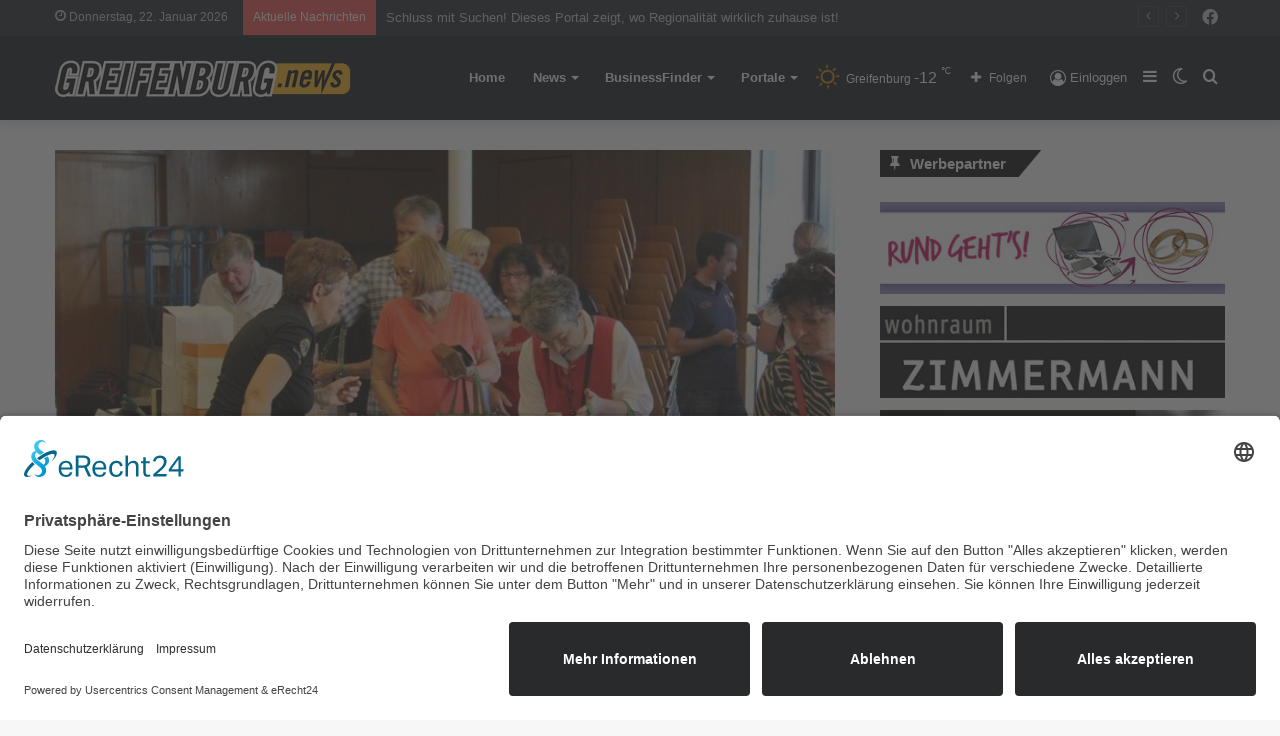

--- FILE ---
content_type: text/html; charset=UTF-8
request_url: https://greifenburg.news/43-lions-flohmarkt-in-hermagor/
body_size: 24075
content:
<!DOCTYPE html>
<html lang="de" class="" data-skin="light">
<head>
	<meta charset="UTF-8" />
	<link rel="profile" href="http://gmpg.org/xfn/11" />
	
<meta http-equiv='x-dns-prefetch-control' content='on'>
<link rel='dns-prefetch' href='//cdnjs.cloudflare.com' />
<link rel='dns-prefetch' href='//ajax.googleapis.com' />


<link rel='dns-prefetch' href='//s.gravatar.com' />
<link rel='dns-prefetch' href='//www.google-analytics.com' />
<link rel='preload' as='image' href='https://greifenburg.news/wp-content/uploads/2021/02/greifenburgnews-1.png'>
<link rel='preload' as='image' href='https://greifenburg.news/wp-content/uploads/2022/07/Lions_00025_tn-750x470.jpg'>
<link rel='preload' as='font' href='https://greifenburg.news/wp-content/themes/jannah/assets/fonts/tielabs-fonticon/tielabs-fonticon.woff' type='font/woff' crossorigin='anonymous' />
<link rel='preload' as='font' href='https://greifenburg.news/wp-content/themes/jannah/assets/fonts/fontawesome/fa-solid-900.woff2' type='font/woff2' crossorigin='anonymous' />
<link rel='preload' as='font' href='https://greifenburg.news/wp-content/themes/jannah/assets/fonts/fontawesome/fa-brands-400.woff2' type='font/woff2' crossorigin='anonymous' />
<link rel='preload' as='font' href='https://greifenburg.news/wp-content/themes/jannah/assets/fonts/fontawesome/fa-regular-400.woff2' type='font/woff2' crossorigin='anonymous' />
<meta name='robots' content='index, follow, max-image-preview:large, max-snippet:-1, max-video-preview:-1' />
		<script type="text/javascript">try{if("undefined"!=typeof localStorage){var tieSkin=localStorage.getItem("tie-skin"),html=document.getElementsByTagName("html")[0].classList,htmlSkin="light";if(html.contains("dark-skin")&&(htmlSkin="dark"),null!=tieSkin&&tieSkin!=htmlSkin){html.add("tie-skin-inverted");var tieSkinInverted=!0}"dark"==tieSkin?html.add("dark-skin"):"light"==tieSkin&&html.remove("dark-skin")}}catch(t){console.log(t)}</script>
		
	<!-- This site is optimized with the Yoast SEO plugin v20.12 - https://yoast.com/wordpress/plugins/seo/ -->
	<title>43. Lions Flohmarkt in Hermagor - Greifenburg News</title>
	<link rel="canonical" href="https://greifenburg.news/43-lions-flohmarkt-in-hermagor/" />
	<meta property="og:locale" content="de_DE" />
	<meta property="og:type" content="article" />
	<meta property="og:title" content="43. Lions Flohmarkt in Hermagor - Greifenburg News" />
	<meta property="og:description" content="Am Samstag, 16. Juli 2022, laden Club Präsident Martin Zimmermann und Clubsekretär Alfred Egger mit dem gesamten Team ab 8 Uhr auf den Wulfeniaplatz zum traditionellen Tandeln, Stöbern, Schlemmen und Gewinnen! Erst kürzlich übergaben Philipp Mödritscher und Markus Traar das Zepter an das neue Führungsteam im Zeichen „30 Jahre Club Jumelage“ in Anwesenheit des Partnerclubs &hellip;" />
	<meta property="og:url" content="https://greifenburg.news/43-lions-flohmarkt-in-hermagor/" />
	<meta property="og:site_name" content="Greifenburg News" />
	<meta property="article:published_time" content="2022-07-08T10:59:22+00:00" />
	<meta property="article:modified_time" content="2022-07-08T10:59:29+00:00" />
	<meta property="og:image" content="https://greifenburg.news/wp-content/uploads/2022/07/Lions_00025_tn.jpg" />
	<meta property="og:image:width" content="750" />
	<meta property="og:image:height" content="500" />
	<meta property="og:image:type" content="image/jpeg" />
	<meta name="author" content="Redaktion" />
	<meta name="twitter:card" content="summary_large_image" />
	<meta name="twitter:label1" content="Geschrieben von" />
	<meta name="twitter:data1" content="Redaktion" />
	<meta name="twitter:label2" content="Geschätzte Lesezeit" />
	<meta name="twitter:data2" content="3 Minuten" />
	<script type="application/ld+json" class="yoast-schema-graph">{"@context":"https://schema.org","@graph":[{"@type":"WebPage","@id":"https://greifenburg.news/43-lions-flohmarkt-in-hermagor/","url":"https://greifenburg.news/43-lions-flohmarkt-in-hermagor/","name":"43. Lions Flohmarkt in Hermagor - Greifenburg News","isPartOf":{"@id":"https://greifenburg.news/#website"},"primaryImageOfPage":{"@id":"https://greifenburg.news/43-lions-flohmarkt-in-hermagor/#primaryimage"},"image":{"@id":"https://greifenburg.news/43-lions-flohmarkt-in-hermagor/#primaryimage"},"thumbnailUrl":"https://greifenburg.news/wp-content/uploads/2022/07/Lions_00025_tn.jpg","datePublished":"2022-07-08T10:59:22+00:00","dateModified":"2022-07-08T10:59:29+00:00","author":{"@id":"https://greifenburg.news/#/schema/person/b10830554472ad675300e5dcbacfd5af"},"breadcrumb":{"@id":"https://greifenburg.news/43-lions-flohmarkt-in-hermagor/#breadcrumb"},"inLanguage":"de","potentialAction":[{"@type":"ReadAction","target":["https://greifenburg.news/43-lions-flohmarkt-in-hermagor/"]}]},{"@type":"ImageObject","inLanguage":"de","@id":"https://greifenburg.news/43-lions-flohmarkt-in-hermagor/#primaryimage","url":"https://greifenburg.news/wp-content/uploads/2022/07/Lions_00025_tn.jpg","contentUrl":"https://greifenburg.news/wp-content/uploads/2022/07/Lions_00025_tn.jpg","width":750,"height":500,"caption":"©Lions Flohmarkt"},{"@type":"BreadcrumbList","@id":"https://greifenburg.news/43-lions-flohmarkt-in-hermagor/#breadcrumb","itemListElement":[{"@type":"ListItem","position":1,"name":"Home","item":"https://greifenburg.news/"},{"@type":"ListItem","position":2,"name":"News","item":"https://greifenburg.news/news/"},{"@type":"ListItem","position":3,"name":"43. Lions Flohmarkt in Hermagor"}]},{"@type":"WebSite","@id":"https://greifenburg.news/#website","url":"https://greifenburg.news/","name":"Greifenburg News","description":"Informationen aus der Region","potentialAction":[{"@type":"SearchAction","target":{"@type":"EntryPoint","urlTemplate":"https://greifenburg.news/?s={search_term_string}"},"query-input":"required name=search_term_string"}],"inLanguage":"de"},{"@type":"Person","@id":"https://greifenburg.news/#/schema/person/b10830554472ad675300e5dcbacfd5af","name":"Redaktion","url":"https://greifenburg.news/author/redakteur/"}]}</script>
	<!-- / Yoast SEO plugin. -->


<link rel='dns-prefetch' href='//www.googletagmanager.com' />
<link rel="alternate" type="application/rss+xml" title="Greifenburg News &raquo; Feed" href="https://greifenburg.news/feed/" />
<link rel="alternate" type="application/rss+xml" title="Greifenburg News &raquo; Kommentar-Feed" href="https://greifenburg.news/comments/feed/" />
<link rel='stylesheet' id='wp-block-library-css' href='https://greifenburg.news/wp-includes/css/dist/block-library/style.min.css' type='text/css' media='all' />
<style id='wp-block-library-theme-inline-css' type='text/css'>
.wp-block-audio figcaption{color:#555;font-size:13px;text-align:center}.is-dark-theme .wp-block-audio figcaption{color:hsla(0,0%,100%,.65)}.wp-block-audio{margin:0 0 1em}.wp-block-code{border:1px solid #ccc;border-radius:4px;font-family:Menlo,Consolas,monaco,monospace;padding:.8em 1em}.wp-block-embed figcaption{color:#555;font-size:13px;text-align:center}.is-dark-theme .wp-block-embed figcaption{color:hsla(0,0%,100%,.65)}.wp-block-embed{margin:0 0 1em}.blocks-gallery-caption{color:#555;font-size:13px;text-align:center}.is-dark-theme .blocks-gallery-caption{color:hsla(0,0%,100%,.65)}.wp-block-image figcaption{color:#555;font-size:13px;text-align:center}.is-dark-theme .wp-block-image figcaption{color:hsla(0,0%,100%,.65)}.wp-block-image{margin:0 0 1em}.wp-block-pullquote{border-bottom:4px solid;border-top:4px solid;color:currentColor;margin-bottom:1.75em}.wp-block-pullquote cite,.wp-block-pullquote footer,.wp-block-pullquote__citation{color:currentColor;font-size:.8125em;font-style:normal;text-transform:uppercase}.wp-block-quote{border-left:.25em solid;margin:0 0 1.75em;padding-left:1em}.wp-block-quote cite,.wp-block-quote footer{color:currentColor;font-size:.8125em;font-style:normal;position:relative}.wp-block-quote.has-text-align-right{border-left:none;border-right:.25em solid;padding-left:0;padding-right:1em}.wp-block-quote.has-text-align-center{border:none;padding-left:0}.wp-block-quote.is-large,.wp-block-quote.is-style-large,.wp-block-quote.is-style-plain{border:none}.wp-block-search .wp-block-search__label{font-weight:700}.wp-block-search__button{border:1px solid #ccc;padding:.375em .625em}:where(.wp-block-group.has-background){padding:1.25em 2.375em}.wp-block-separator.has-css-opacity{opacity:.4}.wp-block-separator{border:none;border-bottom:2px solid;margin-left:auto;margin-right:auto}.wp-block-separator.has-alpha-channel-opacity{opacity:1}.wp-block-separator:not(.is-style-wide):not(.is-style-dots){width:100px}.wp-block-separator.has-background:not(.is-style-dots){border-bottom:none;height:1px}.wp-block-separator.has-background:not(.is-style-wide):not(.is-style-dots){height:2px}.wp-block-table{margin:0 0 1em}.wp-block-table td,.wp-block-table th{word-break:normal}.wp-block-table figcaption{color:#555;font-size:13px;text-align:center}.is-dark-theme .wp-block-table figcaption{color:hsla(0,0%,100%,.65)}.wp-block-video figcaption{color:#555;font-size:13px;text-align:center}.is-dark-theme .wp-block-video figcaption{color:hsla(0,0%,100%,.65)}.wp-block-video{margin:0 0 1em}.wp-block-template-part.has-background{margin-bottom:0;margin-top:0;padding:1.25em 2.375em}
</style>
<link rel='stylesheet' id='jet-engine-frontend-css' href='https://greifenburg.news/wp-content/plugins/jet-engine/assets/css/frontend.css' type='text/css' media='all' />
<link rel='stylesheet' id='classic-theme-styles-css' href='https://greifenburg.news/wp-includes/css/classic-themes.min.css' type='text/css' media='all' />
<style id='global-styles-inline-css' type='text/css'>
body{--wp--preset--color--black: #000000;--wp--preset--color--cyan-bluish-gray: #abb8c3;--wp--preset--color--white: #ffffff;--wp--preset--color--pale-pink: #f78da7;--wp--preset--color--vivid-red: #cf2e2e;--wp--preset--color--luminous-vivid-orange: #ff6900;--wp--preset--color--luminous-vivid-amber: #fcb900;--wp--preset--color--light-green-cyan: #7bdcb5;--wp--preset--color--vivid-green-cyan: #00d084;--wp--preset--color--pale-cyan-blue: #8ed1fc;--wp--preset--color--vivid-cyan-blue: #0693e3;--wp--preset--color--vivid-purple: #9b51e0;--wp--preset--gradient--vivid-cyan-blue-to-vivid-purple: linear-gradient(135deg,rgba(6,147,227,1) 0%,rgb(155,81,224) 100%);--wp--preset--gradient--light-green-cyan-to-vivid-green-cyan: linear-gradient(135deg,rgb(122,220,180) 0%,rgb(0,208,130) 100%);--wp--preset--gradient--luminous-vivid-amber-to-luminous-vivid-orange: linear-gradient(135deg,rgba(252,185,0,1) 0%,rgba(255,105,0,1) 100%);--wp--preset--gradient--luminous-vivid-orange-to-vivid-red: linear-gradient(135deg,rgba(255,105,0,1) 0%,rgb(207,46,46) 100%);--wp--preset--gradient--very-light-gray-to-cyan-bluish-gray: linear-gradient(135deg,rgb(238,238,238) 0%,rgb(169,184,195) 100%);--wp--preset--gradient--cool-to-warm-spectrum: linear-gradient(135deg,rgb(74,234,220) 0%,rgb(151,120,209) 20%,rgb(207,42,186) 40%,rgb(238,44,130) 60%,rgb(251,105,98) 80%,rgb(254,248,76) 100%);--wp--preset--gradient--blush-light-purple: linear-gradient(135deg,rgb(255,206,236) 0%,rgb(152,150,240) 100%);--wp--preset--gradient--blush-bordeaux: linear-gradient(135deg,rgb(254,205,165) 0%,rgb(254,45,45) 50%,rgb(107,0,62) 100%);--wp--preset--gradient--luminous-dusk: linear-gradient(135deg,rgb(255,203,112) 0%,rgb(199,81,192) 50%,rgb(65,88,208) 100%);--wp--preset--gradient--pale-ocean: linear-gradient(135deg,rgb(255,245,203) 0%,rgb(182,227,212) 50%,rgb(51,167,181) 100%);--wp--preset--gradient--electric-grass: linear-gradient(135deg,rgb(202,248,128) 0%,rgb(113,206,126) 100%);--wp--preset--gradient--midnight: linear-gradient(135deg,rgb(2,3,129) 0%,rgb(40,116,252) 100%);--wp--preset--duotone--dark-grayscale: url('#wp-duotone-dark-grayscale');--wp--preset--duotone--grayscale: url('#wp-duotone-grayscale');--wp--preset--duotone--purple-yellow: url('#wp-duotone-purple-yellow');--wp--preset--duotone--blue-red: url('#wp-duotone-blue-red');--wp--preset--duotone--midnight: url('#wp-duotone-midnight');--wp--preset--duotone--magenta-yellow: url('#wp-duotone-magenta-yellow');--wp--preset--duotone--purple-green: url('#wp-duotone-purple-green');--wp--preset--duotone--blue-orange: url('#wp-duotone-blue-orange');--wp--preset--font-size--small: 13px;--wp--preset--font-size--medium: 20px;--wp--preset--font-size--large: 36px;--wp--preset--font-size--x-large: 42px;--wp--preset--spacing--20: 0.44rem;--wp--preset--spacing--30: 0.67rem;--wp--preset--spacing--40: 1rem;--wp--preset--spacing--50: 1.5rem;--wp--preset--spacing--60: 2.25rem;--wp--preset--spacing--70: 3.38rem;--wp--preset--spacing--80: 5.06rem;--wp--preset--shadow--natural: 6px 6px 9px rgba(0, 0, 0, 0.2);--wp--preset--shadow--deep: 12px 12px 50px rgba(0, 0, 0, 0.4);--wp--preset--shadow--sharp: 6px 6px 0px rgba(0, 0, 0, 0.2);--wp--preset--shadow--outlined: 6px 6px 0px -3px rgba(255, 255, 255, 1), 6px 6px rgba(0, 0, 0, 1);--wp--preset--shadow--crisp: 6px 6px 0px rgba(0, 0, 0, 1);}:where(.is-layout-flex){gap: 0.5em;}body .is-layout-flow > .alignleft{float: left;margin-inline-start: 0;margin-inline-end: 2em;}body .is-layout-flow > .alignright{float: right;margin-inline-start: 2em;margin-inline-end: 0;}body .is-layout-flow > .aligncenter{margin-left: auto !important;margin-right: auto !important;}body .is-layout-constrained > .alignleft{float: left;margin-inline-start: 0;margin-inline-end: 2em;}body .is-layout-constrained > .alignright{float: right;margin-inline-start: 2em;margin-inline-end: 0;}body .is-layout-constrained > .aligncenter{margin-left: auto !important;margin-right: auto !important;}body .is-layout-constrained > :where(:not(.alignleft):not(.alignright):not(.alignfull)){max-width: var(--wp--style--global--content-size);margin-left: auto !important;margin-right: auto !important;}body .is-layout-constrained > .alignwide{max-width: var(--wp--style--global--wide-size);}body .is-layout-flex{display: flex;}body .is-layout-flex{flex-wrap: wrap;align-items: center;}body .is-layout-flex > *{margin: 0;}:where(.wp-block-columns.is-layout-flex){gap: 2em;}.has-black-color{color: var(--wp--preset--color--black) !important;}.has-cyan-bluish-gray-color{color: var(--wp--preset--color--cyan-bluish-gray) !important;}.has-white-color{color: var(--wp--preset--color--white) !important;}.has-pale-pink-color{color: var(--wp--preset--color--pale-pink) !important;}.has-vivid-red-color{color: var(--wp--preset--color--vivid-red) !important;}.has-luminous-vivid-orange-color{color: var(--wp--preset--color--luminous-vivid-orange) !important;}.has-luminous-vivid-amber-color{color: var(--wp--preset--color--luminous-vivid-amber) !important;}.has-light-green-cyan-color{color: var(--wp--preset--color--light-green-cyan) !important;}.has-vivid-green-cyan-color{color: var(--wp--preset--color--vivid-green-cyan) !important;}.has-pale-cyan-blue-color{color: var(--wp--preset--color--pale-cyan-blue) !important;}.has-vivid-cyan-blue-color{color: var(--wp--preset--color--vivid-cyan-blue) !important;}.has-vivid-purple-color{color: var(--wp--preset--color--vivid-purple) !important;}.has-black-background-color{background-color: var(--wp--preset--color--black) !important;}.has-cyan-bluish-gray-background-color{background-color: var(--wp--preset--color--cyan-bluish-gray) !important;}.has-white-background-color{background-color: var(--wp--preset--color--white) !important;}.has-pale-pink-background-color{background-color: var(--wp--preset--color--pale-pink) !important;}.has-vivid-red-background-color{background-color: var(--wp--preset--color--vivid-red) !important;}.has-luminous-vivid-orange-background-color{background-color: var(--wp--preset--color--luminous-vivid-orange) !important;}.has-luminous-vivid-amber-background-color{background-color: var(--wp--preset--color--luminous-vivid-amber) !important;}.has-light-green-cyan-background-color{background-color: var(--wp--preset--color--light-green-cyan) !important;}.has-vivid-green-cyan-background-color{background-color: var(--wp--preset--color--vivid-green-cyan) !important;}.has-pale-cyan-blue-background-color{background-color: var(--wp--preset--color--pale-cyan-blue) !important;}.has-vivid-cyan-blue-background-color{background-color: var(--wp--preset--color--vivid-cyan-blue) !important;}.has-vivid-purple-background-color{background-color: var(--wp--preset--color--vivid-purple) !important;}.has-black-border-color{border-color: var(--wp--preset--color--black) !important;}.has-cyan-bluish-gray-border-color{border-color: var(--wp--preset--color--cyan-bluish-gray) !important;}.has-white-border-color{border-color: var(--wp--preset--color--white) !important;}.has-pale-pink-border-color{border-color: var(--wp--preset--color--pale-pink) !important;}.has-vivid-red-border-color{border-color: var(--wp--preset--color--vivid-red) !important;}.has-luminous-vivid-orange-border-color{border-color: var(--wp--preset--color--luminous-vivid-orange) !important;}.has-luminous-vivid-amber-border-color{border-color: var(--wp--preset--color--luminous-vivid-amber) !important;}.has-light-green-cyan-border-color{border-color: var(--wp--preset--color--light-green-cyan) !important;}.has-vivid-green-cyan-border-color{border-color: var(--wp--preset--color--vivid-green-cyan) !important;}.has-pale-cyan-blue-border-color{border-color: var(--wp--preset--color--pale-cyan-blue) !important;}.has-vivid-cyan-blue-border-color{border-color: var(--wp--preset--color--vivid-cyan-blue) !important;}.has-vivid-purple-border-color{border-color: var(--wp--preset--color--vivid-purple) !important;}.has-vivid-cyan-blue-to-vivid-purple-gradient-background{background: var(--wp--preset--gradient--vivid-cyan-blue-to-vivid-purple) !important;}.has-light-green-cyan-to-vivid-green-cyan-gradient-background{background: var(--wp--preset--gradient--light-green-cyan-to-vivid-green-cyan) !important;}.has-luminous-vivid-amber-to-luminous-vivid-orange-gradient-background{background: var(--wp--preset--gradient--luminous-vivid-amber-to-luminous-vivid-orange) !important;}.has-luminous-vivid-orange-to-vivid-red-gradient-background{background: var(--wp--preset--gradient--luminous-vivid-orange-to-vivid-red) !important;}.has-very-light-gray-to-cyan-bluish-gray-gradient-background{background: var(--wp--preset--gradient--very-light-gray-to-cyan-bluish-gray) !important;}.has-cool-to-warm-spectrum-gradient-background{background: var(--wp--preset--gradient--cool-to-warm-spectrum) !important;}.has-blush-light-purple-gradient-background{background: var(--wp--preset--gradient--blush-light-purple) !important;}.has-blush-bordeaux-gradient-background{background: var(--wp--preset--gradient--blush-bordeaux) !important;}.has-luminous-dusk-gradient-background{background: var(--wp--preset--gradient--luminous-dusk) !important;}.has-pale-ocean-gradient-background{background: var(--wp--preset--gradient--pale-ocean) !important;}.has-electric-grass-gradient-background{background: var(--wp--preset--gradient--electric-grass) !important;}.has-midnight-gradient-background{background: var(--wp--preset--gradient--midnight) !important;}.has-small-font-size{font-size: var(--wp--preset--font-size--small) !important;}.has-medium-font-size{font-size: var(--wp--preset--font-size--medium) !important;}.has-large-font-size{font-size: var(--wp--preset--font-size--large) !important;}.has-x-large-font-size{font-size: var(--wp--preset--font-size--x-large) !important;}
.wp-block-navigation a:where(:not(.wp-element-button)){color: inherit;}
:where(.wp-block-columns.is-layout-flex){gap: 2em;}
.wp-block-pullquote{font-size: 1.5em;line-height: 1.6;}
</style>
<link rel='stylesheet' id='simply-gallery-block-frontend-css' href='https://greifenburg.news/wp-content/plugins/simply-gallery-block/blocks/pgc_sgb.min.style.css' type='text/css' media='all' />
<link rel='stylesheet' id='pgc-simply-gallery-plugin-lightbox-style-css' href='https://greifenburg.news/wp-content/plugins/simply-gallery-block/plugins/pgc_sgb_lightbox.min.style.css' type='text/css' media='all' />
<link rel='stylesheet' id='shared-style-sheet-css' href='https://greifenburg.news/wp-content/themes/cm-common.css' type='text/css' media='all' />
<link rel='stylesheet' id='tie-css-base-css' href='https://greifenburg.news/wp-content/themes/jannah/assets/css/base.min.css' type='text/css' media='all' />
<link rel='stylesheet' id='tie-css-styles-css' href='https://greifenburg.news/wp-content/themes/jannah/assets/css/style.min.css' type='text/css' media='all' />
<link rel='stylesheet' id='tie-css-widgets-css' href='https://greifenburg.news/wp-content/themes/jannah/assets/css/widgets.min.css' type='text/css' media='all' />
<link rel='stylesheet' id='tie-css-helpers-css' href='https://greifenburg.news/wp-content/themes/jannah/assets/css/helpers.min.css' type='text/css' media='all' />
<link rel='stylesheet' id='tie-fontawesome5-css' href='https://greifenburg.news/wp-content/themes/jannah/assets/css/fontawesome.css' type='text/css' media='all' />
<link rel='stylesheet' id='tie-css-ilightbox-css' href='https://greifenburg.news/wp-content/themes/jannah/assets/ilightbox/dark-skin/skin.css' type='text/css' media='all' />
<link rel='stylesheet' id='tie-css-shortcodes-css' href='https://greifenburg.news/wp-content/themes/jannah/assets/css/plugins/shortcodes.min.css' type='text/css' media='all' />
<link rel='stylesheet' id='tie-css-single-css' href='https://greifenburg.news/wp-content/themes/jannah/assets/css/single.min.css' type='text/css' media='all' />
<link rel='stylesheet' id='tie-css-print-css' href='https://greifenburg.news/wp-content/themes/jannah/assets/css/print.css' type='text/css' media='print' />
<link rel='stylesheet' id='tie-theme-child-css-css' href='https://greifenburg.news/wp-content/themes/jannah-child/style.css' type='text/css' media='all' />
<style id='tie-theme-child-css-inline-css' type='text/css'>
.brand-title,a:hover,.tie-popup-search-submit,#logo.text-logo a,.theme-header nav .components #search-submit:hover,.theme-header .header-nav .components > li:hover > a,.theme-header .header-nav .components li a:hover,.main-menu ul.cats-vertical li a.is-active,.main-menu ul.cats-vertical li a:hover,.main-nav li.mega-menu .post-meta a:hover,.main-nav li.mega-menu .post-box-title a:hover,.search-in-main-nav.autocomplete-suggestions a:hover,#main-nav .menu ul:not(.cats-horizontal) li:hover > a,#main-nav .menu ul li.current-menu-item:not(.mega-link-column) > a,.top-nav .menu li:hover > a,.top-nav .menu > .tie-current-menu > a,.search-in-top-nav.autocomplete-suggestions .post-title a:hover,div.mag-box .mag-box-options .mag-box-filter-links a.active,.mag-box-filter-links .flexMenu-viewMore:hover > a,.stars-rating-active,body .tabs.tabs .active > a,.video-play-icon,.spinner-circle:after,#go-to-content:hover,.comment-list .comment-author .fn,.commentlist .comment-author .fn,blockquote::before,blockquote cite,blockquote.quote-simple p,.multiple-post-pages a:hover,#story-index li .is-current,.latest-tweets-widget .twitter-icon-wrap span,.wide-slider-nav-wrapper .slide,.wide-next-prev-slider-wrapper .tie-slider-nav li:hover span,.review-final-score h3,#mobile-menu-icon:hover .menu-text,body .entry a,.dark-skin body .entry a,.entry .post-bottom-meta a:hover,.comment-list .comment-content a,q a,blockquote a,.widget.tie-weather-widget .icon-basecloud-bg:after,.site-footer a:hover,.site-footer .stars-rating-active,.site-footer .twitter-icon-wrap span,.site-info a:hover{color: #fab522;}#instagram-link a:hover{color: #fab522 !important;border-color: #fab522 !important;}[type='submit'],.button,.generic-button a,.generic-button button,.theme-header .header-nav .comp-sub-menu a.button.guest-btn:hover,.theme-header .header-nav .comp-sub-menu a.checkout-button,nav.main-nav .menu > li.tie-current-menu > a,nav.main-nav .menu > li:hover > a,.main-menu .mega-links-head:after,.main-nav .mega-menu.mega-cat .cats-horizontal li a.is-active,#mobile-menu-icon:hover .nav-icon,#mobile-menu-icon:hover .nav-icon:before,#mobile-menu-icon:hover .nav-icon:after,.search-in-main-nav.autocomplete-suggestions a.button,.search-in-top-nav.autocomplete-suggestions a.button,.spinner > div,.post-cat,.pages-numbers li.current span,.multiple-post-pages > span,#tie-wrapper .mejs-container .mejs-controls,.mag-box-filter-links a:hover,.slider-arrow-nav a:not(.pagination-disabled):hover,.comment-list .reply a:hover,.commentlist .reply a:hover,#reading-position-indicator,#story-index-icon,.videos-block .playlist-title,.review-percentage .review-item span span,.tie-slick-dots li.slick-active button,.tie-slick-dots li button:hover,.digital-rating-static,.timeline-widget li a:hover .date:before,#wp-calendar #today,.posts-list-counter li.widget-post-list:before,.cat-counter a + span,.tie-slider-nav li span:hover,.fullwidth-area .widget_tag_cloud .tagcloud a:hover,.magazine2:not(.block-head-4) .dark-widgetized-area ul.tabs a:hover,.magazine2:not(.block-head-4) .dark-widgetized-area ul.tabs .active a,.magazine1 .dark-widgetized-area ul.tabs a:hover,.magazine1 .dark-widgetized-area ul.tabs .active a,.block-head-4.magazine2 .dark-widgetized-area .tabs.tabs .active a,.block-head-4.magazine2 .dark-widgetized-area .tabs > .active a:before,.block-head-4.magazine2 .dark-widgetized-area .tabs > .active a:after,.demo_store,.demo #logo:after,.demo #sticky-logo:after,.widget.tie-weather-widget,span.video-close-btn:hover,#go-to-top,.latest-tweets-widget .slider-links .button:not(:hover){background-color: #fab522;color: #FFFFFF;}.tie-weather-widget .widget-title .the-subtitle,.block-head-4.magazine2 #footer .tabs .active a:hover{color: #FFFFFF;}pre,code,.pages-numbers li.current span,.theme-header .header-nav .comp-sub-menu a.button.guest-btn:hover,.multiple-post-pages > span,.post-content-slideshow .tie-slider-nav li span:hover,#tie-body .tie-slider-nav li > span:hover,.slider-arrow-nav a:not(.pagination-disabled):hover,.main-nav .mega-menu.mega-cat .cats-horizontal li a.is-active,.main-nav .mega-menu.mega-cat .cats-horizontal li a:hover,.main-menu .menu > li > .menu-sub-content{border-color: #fab522;}.main-menu .menu > li.tie-current-menu{border-bottom-color: #fab522;}.top-nav .menu li.tie-current-menu > a:before,.top-nav .menu li.menu-item-has-children:hover > a:before{border-top-color: #fab522;}.main-nav .main-menu .menu > li.tie-current-menu > a:before,.main-nav .main-menu .menu > li:hover > a:before{border-top-color: #FFFFFF;}header.main-nav-light .main-nav .menu-item-has-children li:hover > a:before,header.main-nav-light .main-nav .mega-menu li:hover > a:before{border-left-color: #fab522;}.rtl header.main-nav-light .main-nav .menu-item-has-children li:hover > a:before,.rtl header.main-nav-light .main-nav .mega-menu li:hover > a:before{border-right-color: #fab522;border-left-color: transparent;}.top-nav ul.menu li .menu-item-has-children:hover > a:before{border-top-color: transparent;border-left-color: #fab522;}.rtl .top-nav ul.menu li .menu-item-has-children:hover > a:before{border-left-color: transparent;border-right-color: #fab522;}::-moz-selection{background-color: #fab522;color: #FFFFFF;}::selection{background-color: #fab522;color: #FFFFFF;}circle.circle_bar{stroke: #fab522;}#reading-position-indicator{box-shadow: 0 0 10px rgba( 250,181,34,0.7);}#logo.text-logo a:hover,body .entry a:hover,.dark-skin body .entry a:hover,.comment-list .comment-content a:hover,.block-head-4.magazine2 .site-footer .tabs li a:hover,q a:hover,blockquote a:hover{color: #c88300;}.button:hover,input[type='submit']:hover,.generic-button a:hover,.generic-button button:hover,a.post-cat:hover,.site-footer .button:hover,.site-footer [type='submit']:hover,.search-in-main-nav.autocomplete-suggestions a.button:hover,.search-in-top-nav.autocomplete-suggestions a.button:hover,.theme-header .header-nav .comp-sub-menu a.checkout-button:hover{background-color: #c88300;color: #FFFFFF;}.theme-header .header-nav .comp-sub-menu a.checkout-button:not(:hover),body .entry a.button{color: #FFFFFF;}#story-index.is-compact .story-index-content{background-color: #fab522;}#story-index.is-compact .story-index-content a,#story-index.is-compact .story-index-content .is-current{color: #FFFFFF;}#tie-body .has-block-head-4,#tie-body .mag-box-title h3,#tie-body .comment-reply-title,#tie-body .related.products > h2,#tie-body .up-sells > h2,#tie-body .cross-sells > h2,#tie-body .cart_totals > h2,#tie-body .bbp-form legend,#tie-body .mag-box-title h3 a,#tie-body .section-title-default a,#tie-body #cancel-comment-reply-link {color: #FFFFFF;}#tie-body .has-block-head-4:before,#tie-body .mag-box-title h3:before,#tie-body .comment-reply-title:before,#tie-body .related.products > h2:before,#tie-body .up-sells > h2:before,#tie-body .cross-sells > h2:before,#tie-body .cart_totals > h2:before,#tie-body .bbp-form legend:before {background-color: #fab522;}#tie-body .block-more-button{color: #fab522;}#tie-body .block-more-button:hover{color: #c88300;}#tie-body .has-block-head-4:after,#tie-body .mag-box-title h3:after,#tie-body .comment-reply-title:after,#tie-body .related.products > h2:after,#tie-body .up-sells > h2:after,#tie-body .cross-sells > h2:after,#tie-body .cart_totals > h2:after,#tie-body .bbp-form legend:after{background-color: #fab522;}#tie-body .tabs,#tie-body .tabs .flexMenu-popup{border-color: #fab522;}#tie-body .tabs li a{color: #fab522;}#tie-body .tabs li a:hover{color: #c88300;}#tie-body .tabs li.active a{color: #FFFFFF;background-color: #fab522;}#tie-body .tabs > .active a:before,#tie-body .tabs > .active a:after{background-color: #fab522;}.brand-title,a:hover,.tie-popup-search-submit,#logo.text-logo a,.theme-header nav .components #search-submit:hover,.theme-header .header-nav .components > li:hover > a,.theme-header .header-nav .components li a:hover,.main-menu ul.cats-vertical li a.is-active,.main-menu ul.cats-vertical li a:hover,.main-nav li.mega-menu .post-meta a:hover,.main-nav li.mega-menu .post-box-title a:hover,.search-in-main-nav.autocomplete-suggestions a:hover,#main-nav .menu ul:not(.cats-horizontal) li:hover > a,#main-nav .menu ul li.current-menu-item:not(.mega-link-column) > a,.top-nav .menu li:hover > a,.top-nav .menu > .tie-current-menu > a,.search-in-top-nav.autocomplete-suggestions .post-title a:hover,div.mag-box .mag-box-options .mag-box-filter-links a.active,.mag-box-filter-links .flexMenu-viewMore:hover > a,.stars-rating-active,body .tabs.tabs .active > a,.video-play-icon,.spinner-circle:after,#go-to-content:hover,.comment-list .comment-author .fn,.commentlist .comment-author .fn,blockquote::before,blockquote cite,blockquote.quote-simple p,.multiple-post-pages a:hover,#story-index li .is-current,.latest-tweets-widget .twitter-icon-wrap span,.wide-slider-nav-wrapper .slide,.wide-next-prev-slider-wrapper .tie-slider-nav li:hover span,.review-final-score h3,#mobile-menu-icon:hover .menu-text,body .entry a,.dark-skin body .entry a,.entry .post-bottom-meta a:hover,.comment-list .comment-content a,q a,blockquote a,.widget.tie-weather-widget .icon-basecloud-bg:after,.site-footer a:hover,.site-footer .stars-rating-active,.site-footer .twitter-icon-wrap span,.site-info a:hover{color: #fab522;}#instagram-link a:hover{color: #fab522 !important;border-color: #fab522 !important;}[type='submit'],.button,.generic-button a,.generic-button button,.theme-header .header-nav .comp-sub-menu a.button.guest-btn:hover,.theme-header .header-nav .comp-sub-menu a.checkout-button,nav.main-nav .menu > li.tie-current-menu > a,nav.main-nav .menu > li:hover > a,.main-menu .mega-links-head:after,.main-nav .mega-menu.mega-cat .cats-horizontal li a.is-active,#mobile-menu-icon:hover .nav-icon,#mobile-menu-icon:hover .nav-icon:before,#mobile-menu-icon:hover .nav-icon:after,.search-in-main-nav.autocomplete-suggestions a.button,.search-in-top-nav.autocomplete-suggestions a.button,.spinner > div,.post-cat,.pages-numbers li.current span,.multiple-post-pages > span,#tie-wrapper .mejs-container .mejs-controls,.mag-box-filter-links a:hover,.slider-arrow-nav a:not(.pagination-disabled):hover,.comment-list .reply a:hover,.commentlist .reply a:hover,#reading-position-indicator,#story-index-icon,.videos-block .playlist-title,.review-percentage .review-item span span,.tie-slick-dots li.slick-active button,.tie-slick-dots li button:hover,.digital-rating-static,.timeline-widget li a:hover .date:before,#wp-calendar #today,.posts-list-counter li.widget-post-list:before,.cat-counter a + span,.tie-slider-nav li span:hover,.fullwidth-area .widget_tag_cloud .tagcloud a:hover,.magazine2:not(.block-head-4) .dark-widgetized-area ul.tabs a:hover,.magazine2:not(.block-head-4) .dark-widgetized-area ul.tabs .active a,.magazine1 .dark-widgetized-area ul.tabs a:hover,.magazine1 .dark-widgetized-area ul.tabs .active a,.block-head-4.magazine2 .dark-widgetized-area .tabs.tabs .active a,.block-head-4.magazine2 .dark-widgetized-area .tabs > .active a:before,.block-head-4.magazine2 .dark-widgetized-area .tabs > .active a:after,.demo_store,.demo #logo:after,.demo #sticky-logo:after,.widget.tie-weather-widget,span.video-close-btn:hover,#go-to-top,.latest-tweets-widget .slider-links .button:not(:hover){background-color: #fab522;color: #FFFFFF;}.tie-weather-widget .widget-title .the-subtitle,.block-head-4.magazine2 #footer .tabs .active a:hover{color: #FFFFFF;}pre,code,.pages-numbers li.current span,.theme-header .header-nav .comp-sub-menu a.button.guest-btn:hover,.multiple-post-pages > span,.post-content-slideshow .tie-slider-nav li span:hover,#tie-body .tie-slider-nav li > span:hover,.slider-arrow-nav a:not(.pagination-disabled):hover,.main-nav .mega-menu.mega-cat .cats-horizontal li a.is-active,.main-nav .mega-menu.mega-cat .cats-horizontal li a:hover,.main-menu .menu > li > .menu-sub-content{border-color: #fab522;}.main-menu .menu > li.tie-current-menu{border-bottom-color: #fab522;}.top-nav .menu li.tie-current-menu > a:before,.top-nav .menu li.menu-item-has-children:hover > a:before{border-top-color: #fab522;}.main-nav .main-menu .menu > li.tie-current-menu > a:before,.main-nav .main-menu .menu > li:hover > a:before{border-top-color: #FFFFFF;}header.main-nav-light .main-nav .menu-item-has-children li:hover > a:before,header.main-nav-light .main-nav .mega-menu li:hover > a:before{border-left-color: #fab522;}.rtl header.main-nav-light .main-nav .menu-item-has-children li:hover > a:before,.rtl header.main-nav-light .main-nav .mega-menu li:hover > a:before{border-right-color: #fab522;border-left-color: transparent;}.top-nav ul.menu li .menu-item-has-children:hover > a:before{border-top-color: transparent;border-left-color: #fab522;}.rtl .top-nav ul.menu li .menu-item-has-children:hover > a:before{border-left-color: transparent;border-right-color: #fab522;}::-moz-selection{background-color: #fab522;color: #FFFFFF;}::selection{background-color: #fab522;color: #FFFFFF;}circle.circle_bar{stroke: #fab522;}#reading-position-indicator{box-shadow: 0 0 10px rgba( 250,181,34,0.7);}#logo.text-logo a:hover,body .entry a:hover,.dark-skin body .entry a:hover,.comment-list .comment-content a:hover,.block-head-4.magazine2 .site-footer .tabs li a:hover,q a:hover,blockquote a:hover{color: #c88300;}.button:hover,input[type='submit']:hover,.generic-button a:hover,.generic-button button:hover,a.post-cat:hover,.site-footer .button:hover,.site-footer [type='submit']:hover,.search-in-main-nav.autocomplete-suggestions a.button:hover,.search-in-top-nav.autocomplete-suggestions a.button:hover,.theme-header .header-nav .comp-sub-menu a.checkout-button:hover{background-color: #c88300;color: #FFFFFF;}.theme-header .header-nav .comp-sub-menu a.checkout-button:not(:hover),body .entry a.button{color: #FFFFFF;}#story-index.is-compact .story-index-content{background-color: #fab522;}#story-index.is-compact .story-index-content a,#story-index.is-compact .story-index-content .is-current{color: #FFFFFF;}#tie-body .has-block-head-4,#tie-body .mag-box-title h3,#tie-body .comment-reply-title,#tie-body .related.products > h2,#tie-body .up-sells > h2,#tie-body .cross-sells > h2,#tie-body .cart_totals > h2,#tie-body .bbp-form legend,#tie-body .mag-box-title h3 a,#tie-body .section-title-default a,#tie-body #cancel-comment-reply-link {color: #FFFFFF;}#tie-body .has-block-head-4:before,#tie-body .mag-box-title h3:before,#tie-body .comment-reply-title:before,#tie-body .related.products > h2:before,#tie-body .up-sells > h2:before,#tie-body .cross-sells > h2:before,#tie-body .cart_totals > h2:before,#tie-body .bbp-form legend:before {background-color: #fab522;}#tie-body .block-more-button{color: #fab522;}#tie-body .block-more-button:hover{color: #c88300;}#tie-body .has-block-head-4:after,#tie-body .mag-box-title h3:after,#tie-body .comment-reply-title:after,#tie-body .related.products > h2:after,#tie-body .up-sells > h2:after,#tie-body .cross-sells > h2:after,#tie-body .cart_totals > h2:after,#tie-body .bbp-form legend:after{background-color: #fab522;}#tie-body .tabs,#tie-body .tabs .flexMenu-popup{border-color: #fab522;}#tie-body .tabs li a{color: #fab522;}#tie-body .tabs li a:hover{color: #c88300;}#tie-body .tabs li.active a{color: #FFFFFF;background-color: #fab522;}#tie-body .tabs > .active a:before,#tie-body .tabs > .active a:after{background-color: #fab522;}.srr-item {background-color: #27a566;border-color: transparent !important;padding: 25px 7px 0px 7px !important;}.srr-title a {font-size: 18px;color: #FFF;}.copyright-text a {color: inherit;}.copyright-text a:hover {color: #f4583f;opacity: 1;}.cmas1-powered img {width: 2.5em;margin: 0 .35em;}@media screen and (min-width: 801px) {.cmas1-powered,.cmas1-powered a {display: inline-flex;align-items: center;}.cmas1-powered:before {content: "|";padding: 0 .75em;}}@media screen and (max-width: 800px) {.cmas1-powered {display: block !important; margin-bottom: 25px;}.cmas1-powered:before {display: none;}}
</style>
<script type='text/javascript' src='https://greifenburg.news/wp-includes/js/jquery/jquery.min.js' id='jquery-core-js'></script>
<script type='text/javascript' src='https://greifenburg.news/wp-includes/js/jquery/jquery-migrate.min.js' id='jquery-migrate-js'></script>
<link rel="https://api.w.org/" href="https://greifenburg.news/wp-json/" /><link rel="alternate" type="application/json" href="https://greifenburg.news/wp-json/wp/v2/posts/4035" /><link rel="EditURI" type="application/rsd+xml" title="RSD" href="https://greifenburg.news/xmlrpc.php?rsd" />
<meta name="generator" content="WordPress 6.2.8" />
<link rel='shortlink' href='https://greifenburg.news/?p=4035' />
<link rel="alternate" type="application/json+oembed" href="https://greifenburg.news/wp-json/oembed/1.0/embed?url=https%3A%2F%2Fgreifenburg.news%2F43-lions-flohmarkt-in-hermagor%2F" />
<link rel="alternate" type="text/xml+oembed" href="https://greifenburg.news/wp-json/oembed/1.0/embed?url=https%3A%2F%2Fgreifenburg.news%2F43-lions-flohmarkt-in-hermagor%2F&#038;format=xml" />

<!-- This site is using AdRotate v5.8.15 Professional to display their advertisements - https://ajdg.solutions/ -->
<!-- AdRotate CSS -->
<style type="text/css" media="screen">
	.g { margin:0px; padding:0px; overflow:hidden; line-height:1; zoom:1; }
	.g img { height:auto; }
	.g-col { position:relative; float:left; }
	.g-col:first-child { margin-left: 0; }
	.g-col:last-child { margin-right: 0; }
	.g-1 { min-width:0px; max-width:375px; }
	.b-1 { margin:5px 0px 5px 0px; }
	.g-2 { margin:25px 0px 25px 0px; }
	.g-1 { min-width:0px; max-width:375px; }
	.b-1 { margin:5px 0px 5px 0px; }
	.g-2 { margin:25px 0px 25px 0px; width:100%; max-width:780px; height:100%; max-height:240px; }
	.g-3 { min-width:0px; max-width:1560px; }
	.b-3 { margin:0px 0px 0px 0px; }
	@media only screen and (max-width: 480px) {
		.g-col, .g-dyn, .g-single { width:100%; margin-left:0; margin-right:0; }
	}
</style>
<!-- /AdRotate CSS -->

<meta name="cdp-version" content="1.4.1" /><link rel="preconnect" href="//app.eu.usercentrics.eu">
<link rel="preconnect" href="//api.eu.usercentrics.eu">
<link rel="preconnect" href="//sdp.eu.usercentrics.eu">
<link rel="preload" href="//app.eu.usercentrics.eu/browser-ui/latest/loader.js" as="script">
<script type="application/javascript" src="https://sdp.eu.usercentrics.eu/latest/uc-block.bundle.js"></script>
<script id="usercentrics-cmp" async data-eu-mode="true" data-settings-id="9zsUbvnbmBhgKR" src="https://app.eu.usercentrics.eu/browser-ui/latest/loader.js"></script>
<script type="application/javascript" src="https://privacy-proxy.usercentrics.eu/latest/uc-block.bundle.js"></script>
<link rel="preconnect" href="//privacy-proxy.usercentrics.eu"> <link rel="preload" href="//privacy-proxy.usercentrics.eu/latest/uc-block.bundle.js" as="script"><noscript><style>.simply-gallery-amp{ display: block !important; }</style></noscript><noscript><style>.sgb-preloader{ display: none !important; }</style></noscript><meta name="generator" content="Site Kit by Google 1.132.0" /><link rel="apple-touch-icon" sizes="180x180" href="/apple-touch-icon.png"><link rel="icon" type="image/png" sizes="32x32" href="/favicon-32x32.png"><link rel="icon" type="image/png" sizes="16x16" href="/favicon-16x16.png"><link rel="manifest" href="/site.webmanifest"><meta http-equiv="X-UA-Compatible" content="IE=edge">
<meta name="theme-color" content="#fab522" /><meta name="viewport" content="width=device-width, initial-scale=1.0" /><script async src="https://pagead2.googlesyndication.com/pagead/js/adsbygoogle.js?client=ca-pub-7320285639860252"
     crossorigin="anonymous"></script><style type="text/css">.blue-message {
background: none repeat scroll 0 0 #3399ff;
    color: #ffffff;
    text-shadow: none;
    font-size: 16px;
    line-height: 24px;
    padding: 10px;
} 
.green-message {
background: none repeat scroll 0 0 #8cc14c;
    color: #ffffff;
    text-shadow: none;
    font-size: 16px;
    line-height: 24px;
    padding: 10px;
} 
.orange-message {
background: none repeat scroll 0 0 #faa732;
    color: #ffffff;
    text-shadow: none;
    font-size: 16px;
    line-height: 24px;
    padding: 10px;
} 
.red-message {
background: none repeat scroll 0 0 #da4d31;
    color: #ffffff;
    text-shadow: none;
    font-size: 16px;
    line-height: 24px;
    padding: 10px;
} 
.grey-message {
background: none repeat scroll 0 0 #53555c;
    color: #ffffff;
    text-shadow: none;
    font-size: 16px;
    line-height: 24px;
    padding: 10px;
} 
.left-block {
background: none repeat scroll 0 0px, radial-gradient(ellipse at center center, #ffffff 0%, #f2f2f2 100%) repeat scroll 0 0 rgba(0, 0, 0, 0);
    color: #8b8e97;
    padding: 10px;
    margin: 10px;
    float: left;
} 
.right-block {
background: none repeat scroll 0 0px, radial-gradient(ellipse at center center, #ffffff 0%, #f2f2f2 100%) repeat scroll 0 0 rgba(0, 0, 0, 0);
    color: #8b8e97;
    padding: 10px;
    margin: 10px;
    float: right;
} 
.blockquotes {
background: none;
    border-left: 5px solid #f1f1f1;
    color: #8B8E97;
    font-size: 16px;
    font-style: italic;
    line-height: 22px;
    padding-left: 15px;
    padding: 10px;
    width: 60%;
    float: left;
} 
</style><style id="uagb-style-conditional-extension">@media (min-width: 1025px){body .uag-hide-desktop.uagb-google-map__wrap,body .uag-hide-desktop{display:none !important}}@media (min-width: 768px) and (max-width: 1024px){body .uag-hide-tab.uagb-google-map__wrap,body .uag-hide-tab{display:none !important}}@media (max-width: 767px){body .uag-hide-mob.uagb-google-map__wrap,body .uag-hide-mob{display:none !important}}</style><link rel="icon" href="https://greifenburg.news/wp-content/uploads/2021/02/cropped-favicon-greifenburg-1-32x32.png" sizes="32x32" />
<link rel="icon" href="https://greifenburg.news/wp-content/uploads/2021/02/cropped-favicon-greifenburg-1-192x192.png" sizes="192x192" />
<link rel="apple-touch-icon" href="https://greifenburg.news/wp-content/uploads/2021/02/cropped-favicon-greifenburg-1-180x180.png" />
<meta name="msapplication-TileImage" content="https://greifenburg.news/wp-content/uploads/2021/02/cropped-favicon-greifenburg-1-270x270.png" />
		<style type="text/css" id="wp-custom-css">
			:root {
	--color-accent: #fab522;
}
/* Navigation */
.menu-sub-content .menu-item a:hover {
	background-color: #FAB52277;
	color: #FFF !important;
}
/* --- */
/* Advertisement */
.entry-content .g:before {
	content: "Werbeanzeige";
	display: block;
	background-color: #2f6f26;
	color: #fff;
	padding: 7px 15px;
	border-bottom: 2px solid;
	font-weight: 600;
}
/* --- */
/* Gewinnspiel */
.gewinnspiel-button {
	display: inline-block;
	font-size: 1.35em;
	text-transform: uppercase;
	color: white !important;
	background-color: var(--color-accent);
	border-radius: 5px;
	padding: .35em 1.25em;
}		</style>
		</head>

<body id="tie-body" class="post-template-default single single-post postid-4035 single-format-standard tie-no-js post-43-lions-flohmarkt-in-hermagor wrapper-has-shadow block-head-4 block-head-6 magazine2 is-thumb-overlay-disabled is-desktop is-header-layout-1 sidebar-right has-sidebar post-layout-2 narrow-title-narrow-media is-standard-format has-mobile-share">

<svg xmlns="http://www.w3.org/2000/svg" viewBox="0 0 0 0" width="0" height="0" focusable="false" role="none" style="visibility: hidden; position: absolute; left: -9999px; overflow: hidden;" ><defs><filter id="wp-duotone-dark-grayscale"><feColorMatrix color-interpolation-filters="sRGB" type="matrix" values=" .299 .587 .114 0 0 .299 .587 .114 0 0 .299 .587 .114 0 0 .299 .587 .114 0 0 " /><feComponentTransfer color-interpolation-filters="sRGB" ><feFuncR type="table" tableValues="0 0.49803921568627" /><feFuncG type="table" tableValues="0 0.49803921568627" /><feFuncB type="table" tableValues="0 0.49803921568627" /><feFuncA type="table" tableValues="1 1" /></feComponentTransfer><feComposite in2="SourceGraphic" operator="in" /></filter></defs></svg><svg xmlns="http://www.w3.org/2000/svg" viewBox="0 0 0 0" width="0" height="0" focusable="false" role="none" style="visibility: hidden; position: absolute; left: -9999px; overflow: hidden;" ><defs><filter id="wp-duotone-grayscale"><feColorMatrix color-interpolation-filters="sRGB" type="matrix" values=" .299 .587 .114 0 0 .299 .587 .114 0 0 .299 .587 .114 0 0 .299 .587 .114 0 0 " /><feComponentTransfer color-interpolation-filters="sRGB" ><feFuncR type="table" tableValues="0 1" /><feFuncG type="table" tableValues="0 1" /><feFuncB type="table" tableValues="0 1" /><feFuncA type="table" tableValues="1 1" /></feComponentTransfer><feComposite in2="SourceGraphic" operator="in" /></filter></defs></svg><svg xmlns="http://www.w3.org/2000/svg" viewBox="0 0 0 0" width="0" height="0" focusable="false" role="none" style="visibility: hidden; position: absolute; left: -9999px; overflow: hidden;" ><defs><filter id="wp-duotone-purple-yellow"><feColorMatrix color-interpolation-filters="sRGB" type="matrix" values=" .299 .587 .114 0 0 .299 .587 .114 0 0 .299 .587 .114 0 0 .299 .587 .114 0 0 " /><feComponentTransfer color-interpolation-filters="sRGB" ><feFuncR type="table" tableValues="0.54901960784314 0.98823529411765" /><feFuncG type="table" tableValues="0 1" /><feFuncB type="table" tableValues="0.71764705882353 0.25490196078431" /><feFuncA type="table" tableValues="1 1" /></feComponentTransfer><feComposite in2="SourceGraphic" operator="in" /></filter></defs></svg><svg xmlns="http://www.w3.org/2000/svg" viewBox="0 0 0 0" width="0" height="0" focusable="false" role="none" style="visibility: hidden; position: absolute; left: -9999px; overflow: hidden;" ><defs><filter id="wp-duotone-blue-red"><feColorMatrix color-interpolation-filters="sRGB" type="matrix" values=" .299 .587 .114 0 0 .299 .587 .114 0 0 .299 .587 .114 0 0 .299 .587 .114 0 0 " /><feComponentTransfer color-interpolation-filters="sRGB" ><feFuncR type="table" tableValues="0 1" /><feFuncG type="table" tableValues="0 0.27843137254902" /><feFuncB type="table" tableValues="0.5921568627451 0.27843137254902" /><feFuncA type="table" tableValues="1 1" /></feComponentTransfer><feComposite in2="SourceGraphic" operator="in" /></filter></defs></svg><svg xmlns="http://www.w3.org/2000/svg" viewBox="0 0 0 0" width="0" height="0" focusable="false" role="none" style="visibility: hidden; position: absolute; left: -9999px; overflow: hidden;" ><defs><filter id="wp-duotone-midnight"><feColorMatrix color-interpolation-filters="sRGB" type="matrix" values=" .299 .587 .114 0 0 .299 .587 .114 0 0 .299 .587 .114 0 0 .299 .587 .114 0 0 " /><feComponentTransfer color-interpolation-filters="sRGB" ><feFuncR type="table" tableValues="0 0" /><feFuncG type="table" tableValues="0 0.64705882352941" /><feFuncB type="table" tableValues="0 1" /><feFuncA type="table" tableValues="1 1" /></feComponentTransfer><feComposite in2="SourceGraphic" operator="in" /></filter></defs></svg><svg xmlns="http://www.w3.org/2000/svg" viewBox="0 0 0 0" width="0" height="0" focusable="false" role="none" style="visibility: hidden; position: absolute; left: -9999px; overflow: hidden;" ><defs><filter id="wp-duotone-magenta-yellow"><feColorMatrix color-interpolation-filters="sRGB" type="matrix" values=" .299 .587 .114 0 0 .299 .587 .114 0 0 .299 .587 .114 0 0 .299 .587 .114 0 0 " /><feComponentTransfer color-interpolation-filters="sRGB" ><feFuncR type="table" tableValues="0.78039215686275 1" /><feFuncG type="table" tableValues="0 0.94901960784314" /><feFuncB type="table" tableValues="0.35294117647059 0.47058823529412" /><feFuncA type="table" tableValues="1 1" /></feComponentTransfer><feComposite in2="SourceGraphic" operator="in" /></filter></defs></svg><svg xmlns="http://www.w3.org/2000/svg" viewBox="0 0 0 0" width="0" height="0" focusable="false" role="none" style="visibility: hidden; position: absolute; left: -9999px; overflow: hidden;" ><defs><filter id="wp-duotone-purple-green"><feColorMatrix color-interpolation-filters="sRGB" type="matrix" values=" .299 .587 .114 0 0 .299 .587 .114 0 0 .299 .587 .114 0 0 .299 .587 .114 0 0 " /><feComponentTransfer color-interpolation-filters="sRGB" ><feFuncR type="table" tableValues="0.65098039215686 0.40392156862745" /><feFuncG type="table" tableValues="0 1" /><feFuncB type="table" tableValues="0.44705882352941 0.4" /><feFuncA type="table" tableValues="1 1" /></feComponentTransfer><feComposite in2="SourceGraphic" operator="in" /></filter></defs></svg><svg xmlns="http://www.w3.org/2000/svg" viewBox="0 0 0 0" width="0" height="0" focusable="false" role="none" style="visibility: hidden; position: absolute; left: -9999px; overflow: hidden;" ><defs><filter id="wp-duotone-blue-orange"><feColorMatrix color-interpolation-filters="sRGB" type="matrix" values=" .299 .587 .114 0 0 .299 .587 .114 0 0 .299 .587 .114 0 0 .299 .587 .114 0 0 " /><feComponentTransfer color-interpolation-filters="sRGB" ><feFuncR type="table" tableValues="0.098039215686275 1" /><feFuncG type="table" tableValues="0 0.66274509803922" /><feFuncB type="table" tableValues="0.84705882352941 0.41960784313725" /><feFuncA type="table" tableValues="1 1" /></feComponentTransfer><feComposite in2="SourceGraphic" operator="in" /></filter></defs></svg>

<div class="background-overlay">

	<div id="tie-container" class="site tie-container">

		
		<div id="tie-wrapper">

			<div class="stream-item stream-item-above-header"></div>
<header id="theme-header" class="theme-header header-layout-1 main-nav-dark main-nav-default-dark main-nav-below no-stream-item top-nav-active top-nav-dark top-nav-default-dark top-nav-above has-shadow has-normal-width-logo mobile-header-default">
	
<nav id="top-nav"  class="has-date-breaking-components top-nav header-nav has-breaking-news" aria-label="Secondary Navigation">
	<div class="container">
		<div class="topbar-wrapper">

			
					<div class="topbar-today-date tie-icon">
						Donnerstag, 22. Januar 2026					</div>
					
			<div class="tie-alignleft">
				
<div class="breaking controls-is-active">

	<span class="breaking-title">
		<span class="tie-icon-bolt breaking-icon" aria-hidden="true"></span>
		<span class="breaking-title-text">Aktuelle Nachrichten</span>
	</span>

	<ul id="breaking-news-in-header" class="breaking-news" data-type="reveal" data-arrows="true">

		
							<li class="news-item">
								<a href="https://greifenburg.news/schluss-mit-suchen-dieses-portal-zeigt-wo-regionalitaet-wirklich-zuhause-ist-2/">Schluss mit Suchen! Dieses Portal zeigt, wo Regionalität wirklich zuhause ist!</a>
							</li>

							
							<li class="news-item">
								<a href="https://greifenburg.news/all-in-one-pc-terra-aio-2410-white-leistungsstarke-technik-trifft-klares-design-bei-pc-doktor/">ALL IN ONE PC | Terra AIO 2410 White: Leistungsstarke Technik trifft klares Design bei PC Doktor</a>
							</li>

							
							<li class="news-item">
								<a href="https://greifenburg.news/der-winterzauber-hat-begonnen-machen-sie-sich-bereit-fuer-unvergessliche-tage-im-hotel-post/">Der Winterzauber hat begonnen – Machen Sie sich bereit für unvergessliche Tage im Hotel Post!</a>
							</li>

							
							<li class="news-item">
								<a href="https://greifenburg.news/freitag-startschuss-am-nassfeld/">Freitag – Startschuss am Nassfeld</a>
							</li>

							
							<li class="news-item">
								<a href="https://greifenburg.news/gailtaler-speck-gga-winterzauber-im-gailtal/">Winterzauber im Gailtal – mit Gailtalerspeck g.g.A. ein Stück Genuss verschenken</a>
							</li>

							
							<li class="news-item">
								<a href="https://greifenburg.news/pflege-bleibt-prioritaer-pflegebonus-und-hoeherer-sockelbetrag-verlaengert/">Pflege bleibt prioritär: Pflegebonus und höherer Sockelbetrag verlängert</a>
							</li>

							
							<li class="news-item">
								<a href="https://greifenburg.news/erinnerungsjahr-2025-gedenken-erinnern-verstehen-handeln/">Erinnerungsjahr 2025: Gedenken – Erinnern – Verstehen – Handeln</a>
							</li>

							
							<li class="news-item">
								<a href="https://greifenburg.news/land-vergibt-digitalisierungsstipendien/">Land vergibt Digitalisierungsstipendien</a>
							</li>

							
							<li class="news-item">
								<a href="https://greifenburg.news/skigebiet-weissbriach-wird-modernisiert/">Skigebiet Weißbriach wird modernisiert</a>
							</li>

							
							<li class="news-item">
								<a href="https://greifenburg.news/16-tage-gegen-gewalt-an-frauen-und-maedchen-kaernten-setzt-sichtbare-zeichen-fuer-ein-leben-in-sicherheit-und-wuerde-2-2/">16 Tage gegen Gewalt an Frauen und Mädchen – Kärnten setzt sichtbare Zeichen für ein Leben in Sicherheit und Würde</a>
							</li>

							
	</ul>
</div><!-- #breaking /-->
			</div><!-- .tie-alignleft /-->

			<div class="tie-alignright">
				<ul class="components"> <li class="social-icons-item"><a class="social-link facebook-social-icon" rel="external noopener nofollow" target="_blank" href="https://www.facebook.com/greifenburg.news"><span class="tie-social-icon tie-icon-facebook"></span><span class="screen-reader-text">Facebook</span></a></li> </ul><!-- Components -->			</div><!-- .tie-alignright /-->

		</div><!-- .topbar-wrapper /-->
	</div><!-- .container /-->
</nav><!-- #top-nav /-->

<div class="main-nav-wrapper">
	<nav id="main-nav" data-skin="search-in-main-nav" class="main-nav header-nav live-search-parent" style="line-height:84px" aria-label="Primary Navigation">
		<div class="container">

			<div class="main-menu-wrapper">

				<div id="mobile-header-components-area_1" class="mobile-header-components"><ul class="components"><li class="mobile-component_menu custom-menu-link"><a href="#" id="mobile-menu-icon" class=""><span class="tie-mobile-menu-icon tie-icon-dots-three-vertical"></span><span class="screen-reader-text">Menü</span></a></li></ul></div>
						<div class="header-layout-1-logo" style="width:300px">
							
		<div id="logo" class="image-logo" >

			
			<a title="Greifenburg News" href="https://greifenburg.news/">
				
				<picture class="tie-logo-default tie-logo-picture">
					<source class="tie-logo-source-default tie-logo-source" srcset="https://greifenburg.news/wp-content/uploads/2021/02/greifenburgnews-1.png">
					<img class="tie-logo-img-default tie-logo-img" src="https://greifenburg.news/wp-content/uploads/2021/02/greifenburgnews-1.png" alt="Greifenburg News" width="300" height="44" style="max-height:44px !important; width: auto;" />
				</picture>
						</a>

			
		</div><!-- #logo /-->

								</div>

						<div id="mobile-header-components-area_2" class="mobile-header-components"><ul class="components"><li class="mobile-component_search custom-menu-link">
				<a href="#" class="tie-search-trigger-mobile">
					<span class="tie-icon-search tie-search-icon" aria-hidden="true"></span>
					<span class="screen-reader-text">Suchen nach</span>
				</a>
			</li> <li class="mobile-component_skin custom-menu-link">
				<a href="#" class="change-skin" title="Switch skin">
					<span class="tie-icon-moon change-skin-icon" aria-hidden="true"></span>
					<span class="screen-reader-text">Switch skin</span>
				</a>
			</li></ul></div>
				<div id="menu-components-wrap">

					
		<div id="sticky-logo" class="image-logo">

			
			<a title="Greifenburg News" href="https://greifenburg.news/">
				
				<picture class="tie-logo-default tie-logo-picture">
					<source class="tie-logo-source-default tie-logo-source" srcset="https://greifenburg.news/wp-content/uploads/2021/02/greifenburgnews-1.png">
					<img class="tie-logo-img-default tie-logo-img" src="https://greifenburg.news/wp-content/uploads/2021/02/greifenburgnews-1.png" alt="Greifenburg News" style="max-height:44px; width: auto;" />
				</picture>
						</a>

			
		</div><!-- #Sticky-logo /-->

		<div class="flex-placeholder"></div>
		
					<div class="main-menu main-menu-wrap tie-alignleft">
						<div id="main-nav-menu" class="main-menu header-menu"><ul id="menu-main-navigation" class="menu" role="menubar"><li id="menu-item-752" class="menu-item menu-item-type-post_type menu-item-object-page menu-item-home menu-item-752"><a href="https://greifenburg.news/">Home</a></li>
<li id="menu-item-753" class="menu-item menu-item-type-taxonomy menu-item-object-category current-post-ancestor menu-item-753 mega-menu mega-cat " data-id="1" ><a href="https://greifenburg.news/category/news/">News</a>
<div class="mega-menu-block menu-sub-content">

<div class="mega-menu-content">
<div class="mega-cat-wrapper">
<ul class="mega-cat-sub-categories cats-horizontal">
<li class="mega-all-link"><a href="https://greifenburg.news/category/news/" class="is-active is-loaded mega-sub-cat" data-id="1">Alle</a></li>
<li><a href="https://greifenburg.news/category/news/betriebe-der-region/" class="mega-sub-cat"  data-id="6">Betriebe der Region</a></li>
<li><a href="https://greifenburg.news/category/news/blaulicht/" class="mega-sub-cat"  data-id="4">Blaulicht</a></li>
<li><a href="https://greifenburg.news/category/news/politik/" class="mega-sub-cat"  data-id="10">Politik</a></li>
<li><a href="https://greifenburg.news/category/news/seitenblicke/" class="mega-sub-cat"  data-id="2">Seitenblicke</a></li>
<li><a href="https://greifenburg.news/category/news/sport/" class="mega-sub-cat"  data-id="5">Sport</a></li>
<li><a href="https://greifenburg.news/category/news/wellness-gesundheit/" class="mega-sub-cat"  data-id="454">Wellness &amp; Gesundheit</a></li>
<li><a href="https://greifenburg.news/category/news/wirtschaft/" class="mega-sub-cat"  data-id="3">Wirtschaft</a></li>
</ul>
<div class="mega-cat-content mega-cat-sub-exists horizontal-posts">

												<div class="mega-ajax-content mega-cat-posts-container clearfix">

												</div><!-- .mega-ajax-content -->

						</div><!-- .mega-cat-content -->

					</div><!-- .mega-cat-Wrapper -->

</div><!-- .mega-menu-content -->

</div><!-- .mega-menu-block --> 
</li>
<li id="business-nav" class="menu-item menu-item-type-custom menu-item-object-custom menu-item-has-children"><a href="https://businessfinder.news/" target="_blank" rel="noopener">BusinessFinder</a><ul id="business-categories" class="sub-menu menu-sub-content"><li class="menu-item menu-item-type-custom menu-item-object-custom menu-item-has-children"><a target="_blank" href="https://businessfinder.news/unternehmen/?sterm=&bran=Gastronomie&stand=Weissensee"><span class="b-find-name">Gastronomie</span><span class="b-find-count">2</span></a><ul class="sub-menu menu-sub-content"><li class="menu-item menu-item-type-custom menu-item-object-custom"><a target="_blank" href="https://businessfinder.news/unternehmen/?sterm=&bran=Restaurant&stand=Weissensee"><span class="b-find-name">Restaurant</span><span class="b-find-count">2</span></a></li></ul></li><li class="menu-item menu-item-type-custom menu-item-object-custom menu-item-has-children"><a target="_blank" href="https://businessfinder.news/unternehmen/?sterm=&bran=Hotellerie&stand=Weissensee"><span class="b-find-name">Hotellerie</span><span class="b-find-count">10</span></a><ul class="sub-menu menu-sub-content"><li class="menu-item menu-item-type-custom menu-item-object-custom"><a target="_blank" href="https://businessfinder.news/unternehmen/?sterm=&bran=Camping&stand=Weissensee"><span class="b-find-name">Camping</span><span class="b-find-count">1</span></a></li><li class="menu-item menu-item-type-custom menu-item-object-custom"><a target="_blank" href="https://businessfinder.news/unternehmen/?sterm=&bran=Ferienhaus&stand=Weissensee"><span class="b-find-name">Ferienhaus</span><span class="b-find-count">2</span></a></li><li class="menu-item menu-item-type-custom menu-item-object-custom"><a target="_blank" href="https://businessfinder.news/unternehmen/?sterm=&bran=Ferienwohnung&stand=Weissensee"><span class="b-find-name">Ferienwohnung</span><span class="b-find-count">10</span></a></li><li class="menu-item menu-item-type-custom menu-item-object-custom"><a target="_blank" href="https://businessfinder.news/unternehmen/?sterm=&bran=Hotel***&stand=Weissensee"><span class="b-find-name">Hotel***</span><span class="b-find-count">5</span></a></li><li class="menu-item menu-item-type-custom menu-item-object-custom"><a target="_blank" href="https://businessfinder.news/unternehmen/?sterm=&bran=Hotel****&stand=Weissensee"><span class="b-find-name">Hotel****</span><span class="b-find-count">8</span></a></li><li class="menu-item menu-item-type-custom menu-item-object-custom"><a target="_blank" href="https://businessfinder.news/unternehmen/?sterm=&bran=Pension&stand=Weissensee"><span class="b-find-name">Pension</span><span class="b-find-count">9</span></a></li><li class="menu-item menu-item-type-custom menu-item-object-custom"><a target="_blank" href="https://businessfinder.news/unternehmen/?sterm=&bran=Urlaub am Bauernhof&stand=Weissensee"><span class="b-find-name">Urlaub am Bauernhof</span><span class="b-find-count">5</span></a></li></ul></li></ul></li><li id="business-nav" class="menu-item menu-item-type-custom menu-item-object-custom menu-item-has-children"><a href="#">Portale</a><ul class="sub-menu menu-sub-content"><li class="menu-item site-1"><a href="https://portale.news" target="_self" rel="noopener">Portale News</a></li><li class="menu-item site-6"><a href="https://hermagor.news" target="_self" rel="noopener">Hermagor News</a></li><li class="menu-item site-7"><a href="https://gailtal.news" target="_self" rel="noopener">Gailtal News</a></li><li class="menu-item site-9"><a href="http://gitschtal.news" target="_self" rel="noopener">Gitschtal News</a></li><li class="menu-item site-11"><a href="https://klagenfurt.news" target="_self" rel="noopener">Klagenfurt News</a></li><li class="menu-item site-13"><a href="https://radenthein.news" target="_self" rel="noopener">Radenthein News</a></li><li class="menu-item site-14"><a href="https://greifenburg.news" target="_self" rel="noopener">Greifenburg News</a></li><li class="menu-item site-15"><a href="https://spittal.news" target="_self" rel="noopener">Spittal News</a></li><li class="menu-item site-16"><a href="https://steinfeld.news" target="_self" rel="noopener">Steinfeld News</a></li><li class="menu-item site-17"><a href="https://troepolach.news" target="_self" rel="noopener">Tröpolach News</a></li><li class="menu-item site-18"><a href="https://villacher.news" target="_self" rel="noopener">Villacher News</a></li><li class="menu-item site-19"><a href="https://weissensee.news" target="_self" rel="noopener">Weissensee News</a></li><li class="menu-item site-20"><a href="https://graz24.news" target="_self" rel="noopener">Graz 24 News</a></li><li class="menu-item site-21"><a href="https://salzburger.news" target="_self" rel="noopener">Salzburger News</a></li><li class="menu-item site-22"><a href="https://voelkermarkt.news" target="_self" rel="noopener">Völkermarkt News</a></li><li class="menu-item site-23"><a href="https://unterkaernten.news" target="_self" rel="noopener">Unterkärnten News</a></li><li class="menu-item site-24"><a href="https://koetschach-mauthen.news" target="_self" rel="noopener">Kötschach-Mauthen News</a></li><li class="menu-item site-25"><a href="https://osttirol24.news" target="_self" rel="noopener">Osttirol24 News</a></li><li class="menu-item site-26"><a href="https://grafendorf.info" target="_self" rel="noopener">Grafendorf News</a></li><li class="menu-item site-27"><a href="https://linz24.news" target="_self" rel="noopener">Linz24 News</a></li><li class="menu-item site-28"><a href="https://feldkirchen.news" target="_self" rel="noopener">Feldkirchen News</a></li></ul></li></ul></div>					</div><!-- .main-menu.tie-alignleft /-->

					<ul class="components">		<li class="search-compact-icon menu-item custom-menu-link">
			<a href="#" class="tie-search-trigger">
				<span class="tie-icon-search tie-search-icon" aria-hidden="true"></span>
				<span class="screen-reader-text">Suchen nach</span>
			</a>
		</li>
			<li class="skin-icon menu-item custom-menu-link">
		<a href="#" class="change-skin" title="Switch skin">
			<span class="tie-icon-moon change-skin-icon" aria-hidden="true"></span>
			<span class="screen-reader-text">Switch skin</span>
		</a>
	</li>
		<li class="side-aside-nav-icon menu-item custom-menu-link">
		<a href="#">
			<span class="tie-icon-navicon" aria-hidden="true"></span>
			<span class="screen-reader-text">Sidebar</span>
		</a>
	</li>
	
	
		<li class="has-title popup-login-icon menu-item custom-menu-link">
			<a href="#" class="lgoin-btn tie-popup-trigger">
				<span class="tie-icon-author" aria-hidden="true"></span>
				<span class="login-title">Einloggen</span>			</a>
		</li>

					<li class="list-social-icons menu-item custom-menu-link">
			<a href="#" class="follow-btn">
				<span class="tie-icon-plus" aria-hidden="true"></span>
				<span class="follow-text">Folgen</span>
			</a>
			<ul class="dropdown-social-icons comp-sub-menu"><li class="social-icons-item"><a class="social-link facebook-social-icon" rel="external noopener nofollow" target="_blank" href="https://www.facebook.com/greifenburg.news"><span class="tie-social-icon tie-icon-facebook"></span><span class="social-text">Facebook</span></a></li></ul><!-- #dropdown-social-icons /-->		</li><!-- #list-social-icons /-->
		<li class="weather-menu-item menu-item custom-menu-link">
				<div class="tie-weather-widget is-animated" title="Klarer Himmel">
					<div class="weather-wrap">

						<div class="weather-forecast-day small-weather-icons">
							
					<div class="weather-icon">
						<div class="icon-sun"></div>
					</div>
										</div><!-- .weather-forecast-day -->

						<div class="city-data">
							<span>Greifenburg</span>
							<span class="weather-current-temp">
								-12								<sup>&#x2103;</sup>
							</span>
						</div><!-- .city-data -->

					</div><!-- .weather-wrap -->
				</div><!-- .tie-weather-widget -->
				</li></ul><!-- Components -->
				</div><!-- #menu-components-wrap /-->
			</div><!-- .main-menu-wrapper /-->
		</div><!-- .container /-->
	</nav><!-- #main-nav /-->
</div><!-- .main-nav-wrapper /-->

</header>

		<script type="text/javascript">
			try{if("undefined"!=typeof localStorage){var header,mnIsDark=!1,tnIsDark=!1;(header=document.getElementById("theme-header"))&&((header=header.classList).contains("main-nav-default-dark")&&(mnIsDark=!0),header.contains("top-nav-default-dark")&&(tnIsDark=!0),"dark"==tieSkin?(header.add("main-nav-dark","top-nav-dark"),header.remove("main-nav-light","top-nav-light")):"light"==tieSkin&&(mnIsDark||(header.remove("main-nav-dark"),header.add("main-nav-light")),tnIsDark||(header.remove("top-nav-dark"),header.add("top-nav-light"))))}}catch(a){console.log(a)}
		</script>
		<div id="content" class="site-content container"><div id="main-content-row" class="tie-row main-content-row">

<div class="main-content tie-col-md-8 tie-col-xs-12" role="main">

	
	<article id="the-post" class="container-wrapper post-content tie-standard">

		<div  class="featured-area"><div class="featured-area-inner"><figure class="single-featured-image"><img width="750" height="470" src="https://greifenburg.news/wp-content/uploads/2022/07/Lions_00025_tn-750x470.jpg" class="attachment-jannah-image-post size-jannah-image-post wp-post-image" alt="©Lions Flohmarkt" decoding="async" is_main_img="1" />
						<figcaption class="single-caption-text">
							<span class="tie-icon-camera" aria-hidden="true"></span> ©Lions Flohmarkt
						</figcaption>
					</figure></div></div>
<header class="entry-header-outer">

	<nav id="breadcrumb"><a href="https://greifenburg.news/"><span class="tie-icon-home" aria-hidden="true"></span> Start</a><em class="delimiter">/</em><a href="https://greifenburg.news/category/news/">News</a><em class="delimiter">/</em><a href="https://greifenburg.news/category/news/seitenblicke/">Seitenblicke</a><em class="delimiter">/</em><span class="current">43. Lions Flohmarkt in Hermagor</span></nav><script type="application/ld+json">{"@context":"http:\/\/schema.org","@type":"BreadcrumbList","@id":"#Breadcrumb","itemListElement":[{"@type":"ListItem","position":1,"item":{"name":"Start","@id":"https:\/\/greifenburg.news\/"}},{"@type":"ListItem","position":2,"item":{"name":"News","@id":"https:\/\/greifenburg.news\/category\/news\/"}},{"@type":"ListItem","position":3,"item":{"name":"Seitenblicke","@id":"https:\/\/greifenburg.news\/category\/news\/seitenblicke\/"}}]}</script>
	<div class="entry-header">

		<span class="post-cat-wrap"><a class="post-cat tie-cat-2" href="https://greifenburg.news/category/news/seitenblicke/">Seitenblicke</a></span>
		<h1 class="post-title entry-title">43. Lions Flohmarkt in Hermagor</h1>

		<div id="single-post-meta" class="post-meta clearfix"><span class="author-meta single-author no-avatars"><span class="meta-item meta-author-wrapper meta-author-5"><span class="meta-author"><a href="https://greifenburg.news/author/redakteur/" class="author-name tie-icon" title="Redaktion">Redaktion</a></span></span></span><span class="date meta-item tie-icon">8. Juli 2022</span><span class="meta-item last-updated">Zuletzt aktualisiert: 8. Juli 2022</span><div class="tie-alignright"><span class="meta-reading-time meta-item"><span class="tie-icon-bookmark" aria-hidden="true"></span> eine Minute gelesen</span> </div></div><!-- .post-meta -->	</div><!-- .entry-header /-->

	
	
</header><!-- .entry-header-outer /-->


		<div class="entry-content entry clearfix">

			
			<div class="g g-2"><div class="g-single a-3"><script async src="https://pagead2.googlesyndication.com/pagead/js/adsbygoogle.js?client=ca-pub-7320285639860252"
     crossorigin="anonymous"></script>
<ins class="adsbygoogle"
     style="display:block; text-align:center;"
     data-ad-layout="in-article"
     data-ad-format="fluid"
     data-ad-client="ca-pub-7320285639860252"
     data-ad-slot="9510317331"></ins>
<script>
     (adsbygoogle = window.adsbygoogle || []).push({});
</script></div></div>
<p><strong>Am Samstag, 16. Juli 2022, laden Club Präsident Martin Zimmermann und Clubsekretär Alfred Egger mit dem gesamten Team ab 8 Uhr auf den Wulfeniaplatz zum traditionellen Tandeln, Stöbern, Schlemmen und Gewinnen!</strong></p>



<p>Erst kürzlich übergaben Philipp Mödritscher und Markus Traar das Zepter an das neue Führungsteam im Zeichen „30 Jahre Club Jumelage“ in Anwesenheit des Partnerclubs Cividale im wunderschönen Ambiente des Waidegger Wirts, schon steht die erste „Prüfung“ an: Alle Jahre wieder findet die Neuauflage des beliebten Flohmarktes unter Beteiligung zahlreicher Besucher aus nah und fern statt – eines der jährlichen Highlights mit Stimmungsgarantie!</p>



<div class="wp-block-image"><figure class="aligncenter size-full"><a href="https://portale.news/wp-content/uploads/2022/07/Lions_00004_tn.jpg"><img decoding="async" src="https://portale.news/wp-content/uploads/2022/07/Lions_00004_tn.jpg" alt="©Lions Flohmarkt" class="wp-image-12327" /></a><figcaption>©Lions Flohmarkt</figcaption></figure></div>



<p><strong>Großer Glückshafen!</strong></p>



<p>Für Vergnügen sorgt neben den bunt gemischten Flohmarktartikeln auch die</p>



<p>Tombola, die zur Haupteinnahmequelle des Lions Club Hermagor zählt. Mit diesen Einnahmen können unschuldig in Not geratene Mitbürger im Bezirk Hermagor rasch und unbürokratisch unterstützt werden. Präsident Martin Zimmermann sieht diese karitativen Projekte gerade in wirtschaftlich schwierigen Zeiten, vor allem für die Einkommensschwächeren Mitmenschen, als wichtigste Aufgabe des Clubs an.</p>



<p><strong>Alpen-Adria-Kulinarium</strong></p>



<p>Für Kulinarische Schmankerln sorgen auch heuer wieder die Lions aus Hermagor und Cividale mit Spezialitäten aus Italien, wie Frigga oder Polenta und zahlreichen, herrlichen, heimischen Spezialitäten.</p>



<p><strong>Musik und mehr!</strong></p>



<p>Ab 10.00 Uhr unterhält ein Platzkonzert der Trachtenkapelle Alpenrose Waidegg die Gäste, um 12.00 Uhr sorgen die Waidegger „Minis“ für musikalische Unterhaltung. Die große Modeschau um 13.00 Uhr wird jedenfalls ein Hit! Sammler, Bummler und Genießer sind gleichermaßen willkommen und wer weiß, vielleicht winkt ja ein Gewinn, wenn um 14 Uhr die Verlosung der Tombola mit tollen Preisen über die Bühne geht?</p>



<div class="wp-block-image"><figure class="aligncenter size-full"><a href="https://portale.news/wp-content/uploads/2022/07/praesidentenuebergabe_2o22_tn.jpg"><img decoding="async" src="https://portale.news/wp-content/uploads/2022/07/praesidentenuebergabe_2o22_tn.jpg" alt="©Lions Flohmarkt" class="wp-image-12329" /></a><figcaption>©Lions Flohmarkt</figcaption></figure></div>



<p><strong>Hermagorer Briefmarke</strong></p>



<p>Die Ausstellung und Präsentation der Briefmarke „90 Jahre Stadterhebung</p>



<p>Hermagor“ findet im 1. Stock des Rathauses Hermagor statt. Des Weiteren können einige Exponate des akademischen Bildhauers, Grafikers und Malers Herbert Unterberger besichtigt werden. Marke sowie Postkarten können an Ort und Stelle auch käuflich erworben werden.</p>



<p><strong>Herzliche Einladung!</strong></p>



<p>Der Lions Club Hermagor freut sich auf zahlreiche Besucher, einfach vorbeischauen, der Eintritt ist frei!</p>



<div class="wp-block-image"><figure class="aligncenter size-full"><a href="https://portale.news/wp-content/uploads/2022/07/Lions_Plakat_A3_PRINT2_tn.jpg"><img decoding="async" src="https://portale.news/wp-content/uploads/2022/07/Lions_Plakat_A3_PRINT2_tn.jpg" alt="" class="wp-image-12330" /></a></figure></div>

			
		</div><!-- .entry-content /-->

				<div id="post-extra-info">
			<div class="theiaStickySidebar">
				<div id="single-post-meta" class="post-meta clearfix"><span class="author-meta single-author no-avatars"><span class="meta-item meta-author-wrapper meta-author-5"><span class="meta-author"><a href="https://greifenburg.news/author/redakteur/" class="author-name tie-icon" title="Redaktion">Redaktion</a></span></span></span><span class="date meta-item tie-icon">8. Juli 2022</span><span class="meta-item last-updated">Zuletzt aktualisiert: 8. Juli 2022</span><div class="tie-alignright"><span class="meta-reading-time meta-item"><span class="tie-icon-bookmark" aria-hidden="true"></span> eine Minute gelesen</span> </div></div><!-- .post-meta -->			</div>
		</div>

		<div class="clearfix"></div>
		<script id="tie-schema-json" type="application/ld+json">{"@context":"http:\/\/schema.org","@type":"NewsArticle","dateCreated":"2022-07-08T12:59:22+02:00","datePublished":"2022-07-08T12:59:22+02:00","dateModified":"2022-07-08T12:59:29+02:00","headline":"43. Lions Flohmarkt in Hermagor","name":"43. Lions Flohmarkt in Hermagor","keywords":[],"url":"https:\/\/greifenburg.news\/43-lions-flohmarkt-in-hermagor\/","description":"Am Samstag, 16. Juli 2022, laden Club Pr\u00e4sident Martin Zimmermann und Clubsekret\u00e4r Alfred Egger mit dem gesamten Team ab 8 Uhr auf den Wulfeniaplatz zum traditionellen Tandeln, St\u00f6bern, Schlemmen und","copyrightYear":"2022","articleSection":"Seitenblicke","articleBody":"\nAm Samstag, 16. Juli 2022, laden Club Pr\u00e4sident Martin Zimmermann und Clubsekret\u00e4r Alfred Egger mit dem gesamten Team ab 8 Uhr auf den Wulfeniaplatz zum traditionellen Tandeln, St\u00f6bern, Schlemmen und Gewinnen!\n\n\n\nErst k\u00fcrzlich \u00fcbergaben Philipp M\u00f6dritscher und Markus Traar das Zepter an das neue F\u00fchrungsteam im Zeichen \u201e30 Jahre Club Jumelage\u201c in Anwesenheit des Partnerclubs Cividale im wundersch\u00f6nen Ambiente des Waidegger Wirts, schon steht die erste \u201ePr\u00fcfung\u201c an: Alle Jahre wieder findet die Neuauflage des beliebten Flohmarktes unter Beteiligung zahlreicher Besucher aus nah und fern statt \u2013 eines der j\u00e4hrlichen Highlights mit Stimmungsgarantie!\n\n\n\n\u00a9Lions Flohmarkt\n\n\n\nGro\u00dfer Gl\u00fcckshafen!\n\n\n\nF\u00fcr Vergn\u00fcgen sorgt neben den bunt gemischten Flohmarktartikeln auch die\n\n\n\nTombola, die zur Haupteinnahmequelle des Lions Club Hermagor z\u00e4hlt. Mit diesen Einnahmen k\u00f6nnen unschuldig in Not geratene Mitb\u00fcrger im Bezirk Hermagor rasch und unb\u00fcrokratisch unterst\u00fctzt werden. Pr\u00e4sident Martin Zimmermann sieht diese karitativen Projekte gerade in wirtschaftlich schwierigen Zeiten, vor allem f\u00fcr die Einkommensschw\u00e4cheren Mitmenschen, als wichtigste Aufgabe des Clubs an.\n\n\n\nAlpen-Adria-Kulinarium\n\n\n\nF\u00fcr Kulinarische Schmankerln sorgen auch heuer wieder die Lions aus Hermagor und Cividale mit Spezialit\u00e4ten aus Italien, wie Frigga oder Polenta und zahlreichen, herrlichen, heimischen Spezialit\u00e4ten.\n\n\n\nMusik und mehr!\n\n\n\nAb 10.00 Uhr unterh\u00e4lt ein Platzkonzert der Trachtenkapelle Alpenrose Waidegg die G\u00e4ste, um 12.00 Uhr sorgen die Waidegger \u201eMinis\u201c f\u00fcr musikalische Unterhaltung. Die gro\u00dfe Modeschau um 13.00 Uhr wird jedenfalls ein Hit! Sammler, Bummler und Genie\u00dfer sind gleicherma\u00dfen willkommen und wer wei\u00df, vielleicht winkt ja ein Gewinn, wenn um 14 Uhr die Verlosung der Tombola mit tollen Preisen \u00fcber die B\u00fchne geht?\n\n\n\n\u00a9Lions Flohmarkt\n\n\n\nHermagorer Briefmarke\n\n\n\nDie Ausstellung und Pr\u00e4sentation der Briefmarke \u201e90 Jahre Stadterhebung\n\n\n\nHermagor\u201c findet im 1. Stock des Rathauses Hermagor statt. Des Weiteren k\u00f6nnen einige Exponate des akademischen Bildhauers, Grafikers und Malers Herbert Unterberger besichtigt werden. Marke sowie Postkarten k\u00f6nnen an Ort und Stelle auch k\u00e4uflich erworben werden.\n\n\n\nHerzliche Einladung!\n\n\n\nDer Lions Club Hermagor freut sich auf zahlreiche Besucher, einfach vorbeischauen, der Eintritt ist frei!\n\n\n\n\n","publisher":{"@id":"#Publisher","@type":"Organization","name":"Greifenburg News","logo":{"@type":"ImageObject","url":"https:\/\/greifenburg.news\/wp-content\/uploads\/2021\/02\/greifenburgnews-1.png"},"sameAs":["https:\/\/www.facebook.com\/greifenburg.news"]},"sourceOrganization":{"@id":"#Publisher"},"copyrightHolder":{"@id":"#Publisher"},"mainEntityOfPage":{"@type":"WebPage","@id":"https:\/\/greifenburg.news\/43-lions-flohmarkt-in-hermagor\/","breadcrumb":{"@id":"#Breadcrumb"}},"author":{"@type":"Person","name":"Redaktion","url":"https:\/\/greifenburg.news\/author\/redakteur\/"},"image":{"@type":"ImageObject","url":"https:\/\/greifenburg.news\/wp-content\/uploads\/2022\/07\/Lions_00025_tn.jpg","width":1200,"height":500}}</script>
		<div id="share-buttons-bottom" class="share-buttons share-buttons-bottom">
			<div class="share-links  icons-text share-skew">
				
				<a href="https://www.facebook.com/sharer.php?u=https://greifenburg.news/?p=4035" rel="external noopener nofollow" title="Facebook" target="_blank" class="facebook-share-btn  large-share-button" data-raw="https://www.facebook.com/sharer.php?u={post_link}">
					<span class="share-btn-icon tie-icon-facebook"></span> <span class="social-text">Facebook</span>
				</a>
				<a href="https://twitter.com/intent/tweet?text=43.%20Lions%20Flohmarkt%20in%20Hermagor&#038;url=https://greifenburg.news/?p=4035" rel="external noopener nofollow" title="Twitter" target="_blank" class="twitter-share-btn  large-share-button" data-raw="https://twitter.com/intent/tweet?text={post_title}&amp;url={post_link}">
					<span class="share-btn-icon tie-icon-twitter"></span> <span class="social-text">Twitter</span>
				</a>
				<a href="https://www.linkedin.com/shareArticle?mini=true&#038;url=https://greifenburg.news/43-lions-flohmarkt-in-hermagor/&#038;title=43.%20Lions%20Flohmarkt%20in%20Hermagor" rel="external noopener nofollow" title="LinkedIn" target="_blank" class="linkedin-share-btn  large-share-button" data-raw="https://www.linkedin.com/shareArticle?mini=true&amp;url={post_full_link}&amp;title={post_title}">
					<span class="share-btn-icon tie-icon-linkedin"></span> <span class="social-text">LinkedIn</span>
				</a>
				<a href="https://www.tumblr.com/share/link?url=https://greifenburg.news/?p=4035&#038;name=43.%20Lions%20Flohmarkt%20in%20Hermagor" rel="external noopener nofollow" title="Tumblr" target="_blank" class="tumblr-share-btn  large-share-button" data-raw="https://www.tumblr.com/share/link?url={post_link}&amp;name={post_title}">
					<span class="share-btn-icon tie-icon-tumblr"></span> <span class="social-text">Tumblr</span>
				</a>
				<a href="https://pinterest.com/pin/create/button/?url=https://greifenburg.news/?p=4035&#038;description=43.%20Lions%20Flohmarkt%20in%20Hermagor&#038;media=https://greifenburg.news/wp-content/uploads/2022/07/Lions_00025_tn.jpg" rel="external noopener nofollow" title="Pinterest" target="_blank" class="pinterest-share-btn  large-share-button" data-raw="https://pinterest.com/pin/create/button/?url={post_link}&amp;description={post_title}&amp;media={post_img}">
					<span class="share-btn-icon tie-icon-pinterest"></span> <span class="social-text">Pinterest</span>
				</a>
				<a href="https://reddit.com/submit?url=https://greifenburg.news/?p=4035&#038;title=43.%20Lions%20Flohmarkt%20in%20Hermagor" rel="external noopener nofollow" title="Reddit" target="_blank" class="reddit-share-btn  large-share-button" data-raw="https://reddit.com/submit?url={post_link}&amp;title={post_title}">
					<span class="share-btn-icon tie-icon-reddit"></span> <span class="social-text">Reddit</span>
				</a>
				<a href="https://vk.com/share.php?url=https://greifenburg.news/?p=4035" rel="external noopener nofollow" title="VKontakte" target="_blank" class="vk-share-btn  large-share-button" data-raw="https://vk.com/share.php?url={post_link}">
					<span class="share-btn-icon tie-icon-vk"></span> <span class="social-text">VKontakte</span>
				</a>
				<a href="https://api.whatsapp.com/send?text=43.%20Lions%20Flohmarkt%20in%20Hermagor%20https://greifenburg.news/?p=4035" rel="external noopener nofollow" title="WhatsApp" target="_blank" class="whatsapp-share-btn  large-share-button" data-raw="https://api.whatsapp.com/send?text={post_title}%20{post_link}">
					<span class="share-btn-icon tie-icon-whatsapp"></span> <span class="social-text">WhatsApp</span>
				</a>
				<a href="https://telegram.me/share/url?url=https://greifenburg.news/?p=4035&text=43.%20Lions%20Flohmarkt%20in%20Hermagor" rel="external noopener nofollow" title="Telegram" target="_blank" class="telegram-share-btn  large-share-button" data-raw="https://telegram.me/share/url?url={post_link}&text={post_title}">
					<span class="share-btn-icon tie-icon-paper-plane"></span> <span class="social-text">Telegram</span>
				</a>
				<a href="mailto:?subject=43.%20Lions%20Flohmarkt%20in%20Hermagor&#038;body=https://greifenburg.news/?p=4035" rel="external noopener nofollow" title="Teilen via E-Mail" target="_blank" class="email-share-btn  large-share-button" data-raw="mailto:?subject={post_title}&amp;body={post_link}">
					<span class="share-btn-icon tie-icon-envelope"></span> <span class="social-text">Teilen via E-Mail</span>
				</a>			</div><!-- .share-links /-->
		</div><!-- .share-buttons /-->

		
	</article><!-- #the-post /-->

	
	<div class="post-components">

		<div class="prev-next-post-nav container-wrapper media-overlay">
			<div class="tie-col-xs-6 prev-post">
				<a href="https://greifenburg.news/auf-gehts-5/" style="background-image: url(https://greifenburg.news/wp-content/uploads/2021/08/09.11.2015-4_pe-390x220.jpg)" class="post-thumb" rel="prev">
					<div class="post-thumb-overlay-wrap">
						<div class="post-thumb-overlay">
							<span class="tie-icon tie-media-icon"></span>
						</div>
					</div>
				</a>

				<a href="https://greifenburg.news/auf-gehts-5/" rel="prev">
					<h3 class="post-title">auf geht`s...</h3>
				</a>
			</div>

			
			<div class="tie-col-xs-6 next-post">
				<a href="https://greifenburg.news/damit-kommen-sie-nicht-ins-schwitzen/" style="background-image: url(https://greifenburg.news/wp-content/uploads/2022/07/Screenshot-2022-07-12-120531-390x220.jpg)" class="post-thumb" rel="next">
					<div class="post-thumb-overlay-wrap">
						<div class="post-thumb-overlay">
							<span class="tie-icon tie-media-icon"></span>
						</div>
					</div>
				</a>

				<a href="https://greifenburg.news/damit-kommen-sie-nicht-ins-schwitzen/" rel="next">
					<h3 class="post-title">Damit kommen Sie nicht ins Schwitzen!</h3>
				</a>
			</div>

			</div><!-- .prev-next-post-nav /-->
	

				<div id="related-posts" class="container-wrapper has-extra-post">

					<div class="mag-box-title the-global-title">
						<h3>Verwandte Artikel</h3>
					</div>

					<div class="related-posts-list">

					
							<div class="related-item tie-standard">

								
			<a aria-label="Filmpremiere „Per Rad am Donauradweg“" href="https://greifenburg.news/filmpremiere-per-rad-am-donauradweg/" class="post-thumb"><img width="390" height="220" src="https://greifenburg.news/wp-content/uploads/2022/03/Radlwolf-und-Michi-am-Donauradweg-e1648454485517-390x220.jpg" class="attachment-jannah-image-large size-jannah-image-large wp-post-image" alt="© Kurt Strobl" decoding="async" loading="lazy" /></a>
								<h3 class="post-title"><a href="https://greifenburg.news/filmpremiere-per-rad-am-donauradweg/">Filmpremiere „Per Rad am Donauradweg“</a></h3>

								<div class="post-meta clearfix"><span class="date meta-item tie-icon">28. März 2022</span></div><!-- .post-meta -->							</div><!-- .related-item /-->

						
							<div class="related-item tie-standard">

								
			<a aria-label="Die Heimat der Weltcupstars" href="https://greifenburg.news/die-heimat-der-weltcupstars/" class="post-thumb"><img width="390" height="220" src="https://greifenburg.news/wp-content/uploads/2021/12/1-Familienskigebiet-Weissbriach_web-cStabentheiner_KW-390x220.jpg" class="attachment-jannah-image-large size-jannah-image-large wp-post-image" alt="Familienskigebiet Weissbriach_web © Stabentheiner_KW" decoding="async" loading="lazy" /></a>
								<h3 class="post-title"><a href="https://greifenburg.news/die-heimat-der-weltcupstars/">Die Heimat der Weltcupstars</a></h3>

								<div class="post-meta clearfix"><span class="date meta-item tie-icon">16. Dezember 2021</span></div><!-- .post-meta -->							</div><!-- .related-item /-->

						
							<div class="related-item tie-standard">

								
			<a aria-label="MASCHINEN GAILER GMBH" href="https://greifenburg.news/maschinen-gailer-gmbh/" class="post-thumb"><img width="390" height="220" src="https://greifenburg.news/wp-content/uploads/2022/01/Gailer-Drohne-Juni-21-27-©-Achim-Mandler-Photographie-1-Wiederhergestellt-scaled-390x220.jpg" class="attachment-jannah-image-large size-jannah-image-large wp-post-image" alt="Gailer-Drohne-Juni-21-27-©-Achim-Mandler" decoding="async" loading="lazy" srcset="https://greifenburg.news/wp-content/uploads/2022/01/Gailer-Drohne-Juni-21-27-©-Achim-Mandler-Photographie-1-Wiederhergestellt-scaled-390x220.jpg 390w, https://greifenburg.news/wp-content/uploads/2022/01/Gailer-Drohne-Juni-21-27-©-Achim-Mandler-Photographie-1-Wiederhergestellt-scaled-300x169.jpg 300w, https://greifenburg.news/wp-content/uploads/2022/01/Gailer-Drohne-Juni-21-27-©-Achim-Mandler-Photographie-1-Wiederhergestellt-scaled-1024x575.jpg 1024w, https://greifenburg.news/wp-content/uploads/2022/01/Gailer-Drohne-Juni-21-27-©-Achim-Mandler-Photographie-1-Wiederhergestellt-scaled-768x431.jpg 768w, https://greifenburg.news/wp-content/uploads/2022/01/Gailer-Drohne-Juni-21-27-©-Achim-Mandler-Photographie-1-Wiederhergestellt-scaled-1536x863.jpg 1536w, https://greifenburg.news/wp-content/uploads/2022/01/Gailer-Drohne-Juni-21-27-©-Achim-Mandler-Photographie-1-Wiederhergestellt-scaled-2048x1150.jpg 2048w" sizes="(max-width: 390px) 100vw, 390px" /></a>
								<h3 class="post-title"><a href="https://greifenburg.news/maschinen-gailer-gmbh/">MASCHINEN GAILER GMBH</a></h3>

								<div class="post-meta clearfix"><span class="date meta-item tie-icon">14. Januar 2022</span></div><!-- .post-meta -->							</div><!-- .related-item /-->

						
							<div class="related-item tie-standard">

								
			<a aria-label="Zu Ostern alles für die Katz" href="https://greifenburg.news/zu-ostern-alles-fuer-die-katz/" class="post-thumb"><img width="390" height="220" src="https://greifenburg.news/wp-content/uploads/2022/04/Beitragsbild-390x220.jpg" class="attachment-jannah-image-large size-jannah-image-large wp-post-image" alt="© pixabay" decoding="async" loading="lazy" /></a>
								<h3 class="post-title"><a href="https://greifenburg.news/zu-ostern-alles-fuer-die-katz/">Zu Ostern alles für die Katz</a></h3>

								<div class="post-meta clearfix"><span class="date meta-item tie-icon">8. April 2022</span></div><!-- .post-meta -->							</div><!-- .related-item /-->

						
					</div><!-- .related-posts-list /-->
				</div><!-- #related-posts /-->

			
	</div><!-- .post-components /-->

	
</div><!-- .main-content -->


	<aside class="sidebar tie-col-md-4 tie-col-xs-12 normal-side is-sticky" aria-label="Primary Sidebar">
		<div class="theiaStickySidebar">
			<div id="602e249a4d9e3-4" class="container-wrapper widget 602e249a4d9e3"><div class="widget-title the-global-title has-block-head-4"><div class="the-subtitle">Werbepartner<span class="widget-title-icon tie-icon"></span></div></div><div class="g g-1"><div class="g-col b-1 a-43"><a class="gofollow" data-track="NDMsMSwxNCw2MA==" href="https://rundgehts.at/" target="_blank" rel="nofollow"><img src="https://greifenburg.news/wp-content/banners/RundGehts-banner-sidebar.jpg" /></a></div></div><div class="g g-1"><div class="g-col b-1 a-51"><a class="gofollow" data-track="NTEsMSwxNCw2MA==" href="http://www.gailtalmoebel.at/" target="_blank" rel="nofollow"><img src="https://portale.news/wp-content/banners/Wohnraum Zimmermann -  banner sidebar.jpg" /></a></div></div><div class="g g-1"><div class="g-col b-1 a-63"><a class="gofollow" data-track="NjMsMSwxNCw2MA==" href="https://www.winklerbau.at/" target="_blank" rel="nofollow"><img src="https://greifenburg.news/wp-content/banners/Banner-Side Winkler bau2.png" width="375" height="100" /></a></div></div><div class="g g-1"><div class="g-col b-1 a-18"><a class="gofollow" data-track="MTgsMSwxNCw2MA==" href="https://creativomedia.gmbh" target="_blank" rel="nofollow"><img src="https://portale.news/wp-content/banners/Creativomedia - banner sidebar.jpg" /></a></div></div><div class="g g-1"><div class="g-col b-1 a-58"><a class="gofollow" data-track="NTgsMSwxNCw2MA==" href="https://www.laup.at/" target="_blank" rel="nofollow"><img src="https://greifenburg.news/wp-content/banners/LAUP - banner sidebar.jpg" width="375" height="100" /></a></div></div><div class="g g-1"><div class="g-col b-1 a-60"><a class="gofollow" data-track="NjAsMSwxNCw2MA==" href="https://www.duenhofenhuette.at/" target="_blank" rel="nofollow"><img src="https://greifenburg.news/wp-content/banners/Duenhofen Huette - banner sidebar.jpg" /></a></div></div><div class="g g-1"><div class="g-col b-1 a-20"><a class="gofollow" data-track="MjAsMSwxNCw2MA==" href="https://weitblick.tv" target="_blank" rel="nofollow"><img src="https://portale.news/wp-content/banners/Weitblick TV - banner sidebar.jpg" /></a></div></div><div class="g g-1"><div class="g-col b-1 a-66"><script async src="https://pagead2.googlesyndication.com/pagead/js/adsbygoogle.js?client=ca-pub-7320285639860252"
     crossorigin="anonymous"></script>
<!-- Greifenburg - Sidebar -->
<ins class="adsbygoogle"
     style="display:inline-block;width:375px;height:100px"
     data-ad-client="ca-pub-7320285639860252"
     data-ad-slot="3730806223"></ins>
<script>
     (adsbygoogle = window.adsbygoogle || []).push({});
</script></div></div><div class="g g-1"><div class="g-col b-1 a-62"><a class="gofollow" data-track="NjIsMSwxNCw2MA==" href="https://oberlercher.at" target="_blank" rel="nofollow" title="Oberlercher - banner sidebar"><img src="https://greifenburg.news/wp-content/banners/Oberlercher - banner-sidebar.jpg" width="375" height="100" alt="Oberlercher - banner sidebar" /></a></div></div><div class="g g-1"><div class="g-col b-1 a-49"><a class="gofollow" data-track="NDksMSwxNCw2MA==" href="http://www.weissenseeschifffahrt.at/" target="_blank" rel="nofollow"><img src="https://portale.news/wp-content/banners/Weissensee Schifffahrt -  banner sidebar.jpg" /></a></div></div><div class="clearfix"></div></div><!-- .widget /--><div id="posts-list-widget-3" class="container-wrapper widget posts-list"><div class="widget-title the-global-title has-block-head-4"><div class="the-subtitle">Host schon glesen?<span class="widget-title-icon tie-icon"></span></div></div><div class="widget-posts-list-container" ><ul class="posts-list-items widget-posts-wrapper">
<li class="widget-single-post-item widget-post-list tie-standard">

			<div class="post-widget-thumbnail">

			
			<a aria-label="Schluss mit Suchen! Dieses Portal zeigt, wo Regionalität wirklich zuhause ist!" href="https://greifenburg.news/schluss-mit-suchen-dieses-portal-zeigt-wo-regionalitaet-wirklich-zuhause-ist-2/" class="post-thumb"><img width="220" height="150" src="https://greifenburg.news/wp-content/uploads/2026/01/rpit_layout_3-2-220x150.jpg" class="attachment-jannah-image-small size-jannah-image-small tie-small-image wp-post-image" alt="Regionale Produkte &amp; Insider Tipps, Ansprechpartner Alfred Santner" decoding="async" loading="lazy" /></a>		</div><!-- post-alignleft /-->
	
	<div class="post-widget-body ">
		<a class="post-title the-subtitle" href="https://greifenburg.news/schluss-mit-suchen-dieses-portal-zeigt-wo-regionalitaet-wirklich-zuhause-ist-2/">Schluss mit Suchen! Dieses Portal zeigt, wo Regionalität wirklich zuhause ist!</a>

		<div class="post-meta">
			<span class="date meta-item tie-icon">20. Januar 2026</span>		</div>
	</div>
</li>

<li class="widget-single-post-item widget-post-list tie-standard">

			<div class="post-widget-thumbnail">

			
			<a aria-label="ALL IN ONE PC | Terra AIO 2410 White: Leistungsstarke Technik trifft klares Design bei PC Doktor" href="https://greifenburg.news/all-in-one-pc-terra-aio-2410-white-leistungsstarke-technik-trifft-klares-design-bei-pc-doktor/" class="post-thumb"><img width="220" height="150" src="https://greifenburg.news/wp-content/uploads/2026/01/TERRA_AIO_2410_seitlich_rechts.png24-220x150.jpg" class="attachment-jannah-image-small size-jannah-image-small tie-small-image wp-post-image" alt="TERRA All in ONE 2410 white, PC Doktor in Hermagor &amp; Villach" decoding="async" loading="lazy" /></a>		</div><!-- post-alignleft /-->
	
	<div class="post-widget-body ">
		<a class="post-title the-subtitle" href="https://greifenburg.news/all-in-one-pc-terra-aio-2410-white-leistungsstarke-technik-trifft-klares-design-bei-pc-doktor/">ALL IN ONE PC | Terra AIO 2410 White: Leistungsstarke Technik trifft klares Design bei PC Doktor</a>

		<div class="post-meta">
			<span class="date meta-item tie-icon">9. Januar 2026</span>		</div>
	</div>
</li>

<li class="widget-single-post-item widget-post-list tie-standard">

			<div class="post-widget-thumbnail">

			
			<a aria-label="Der Winterzauber hat begonnen – Machen Sie sich bereit für unvergessliche Tage im Hotel Post!" href="https://greifenburg.news/der-winterzauber-hat-begonnen-machen-sie-sich-bereit-fuer-unvergessliche-tage-im-hotel-post/" class="post-thumb"><img width="220" height="150" src="https://greifenburg.news/wp-content/uploads/2025/12/optim-Screenshot-2024-11-04-152856-2-220x150.jpg" class="attachment-jannah-image-small size-jannah-image-small tie-small-image wp-post-image" alt="Hotel Post Oberdrauburg" decoding="async" loading="lazy" /></a>		</div><!-- post-alignleft /-->
	
	<div class="post-widget-body ">
		<a class="post-title the-subtitle" href="https://greifenburg.news/der-winterzauber-hat-begonnen-machen-sie-sich-bereit-fuer-unvergessliche-tage-im-hotel-post/">Der Winterzauber hat begonnen – Machen Sie sich bereit für unvergessliche Tage im Hotel Post!</a>

		<div class="post-meta">
			<span class="date meta-item tie-icon">22. Dezember 2025</span>		</div>
	</div>
</li>
</ul></div><div class="clearfix"></div></div><!-- .widget /-->		</div><!-- .theiaStickySidebar /-->
	</aside><!-- .sidebar /-->
	</div><!-- .main-content-row /--></div><!-- #content /-->
<footer id="footer" class="site-footer dark-skin dark-widgetized-area">

	
			<div id="footer-widgets-container">
				<div class="container">
					
		<div class="footer-widget-area ">
			<div class="tie-row">

									<div class="tie-col-sm-4 normal-side">
						<div id="media_image-2" class="container-wrapper widget widget_media_image"><div class="widget-title the-global-title has-block-head-4"><div class="the-subtitle">About<span class="widget-title-icon tie-icon"></span></div></div><a href="https://greifenburg.news"><img width="300" height="44" src="https://greifenburg.news/wp-content/uploads/2021/02/greifenburgnews-1.png" class="image wp-image-423  attachment-full size-full" alt="" decoding="async" loading="lazy" style="max-width: 100%; height: auto;" /></a><div class="clearfix"></div></div><!-- .widget /--><div id="text-2" class="container-wrapper widget widget_text">			<div class="textwidget"><p>Alle aktuellen Informationen rund um deine Region!<br />
Kontaktieren Sie uns: <a href="mailto:service@portale.news">service@portale.news</a></p>
</div>
		<div class="clearfix"></div></div><!-- .widget /-->					</div><!-- .tie-col /-->
				
									<div class="tie-col-sm-4 normal-side">
						<div id="social-2" class="container-wrapper widget social-icons-widget"><div class="widget-title the-global-title has-block-head-4"><div class="the-subtitle">Folge uns<span class="widget-title-icon tie-icon"></span></div></div><ul class="solid-social-icons"><li class="social-icons-item"><a class="social-link facebook-social-icon" rel="external noopener nofollow" target="_blank" href="https://www.facebook.com/greifenburg.news"><span class="tie-social-icon tie-icon-facebook"></span><span class="screen-reader-text">Facebook</span></a></li></ul> 
<div class="clearfix"></div><div class="clearfix"></div></div><!-- .widget /-->					</div><!-- .tie-col /-->
				
									<div class="tie-col-sm-4 normal-side">
						<div id="tie-widget-categories-2" class="container-wrapper widget widget_categories tie-widget-categories"><div class="widget-title the-global-title has-block-head-4"><div class="the-subtitle">Kategorien<span class="widget-title-icon tie-icon"></span></div></div><ul>	<li class="cat-item cat-counter tie-cat-item-1"><a href="https://greifenburg.news/category/news/">News</a> <span>1.143</span>
<ul class='children'>
	<li class="cat-item cat-counter tie-cat-item-4"><a href="https://greifenburg.news/category/news/blaulicht/">Blaulicht</a> <span>184</span>
</li>
	<li class="cat-item cat-counter tie-cat-item-2"><a href="https://greifenburg.news/category/news/seitenblicke/">Seitenblicke</a> <span>625</span>
</li>
	<li class="cat-item cat-counter tie-cat-item-6"><a href="https://greifenburg.news/category/news/betriebe-der-region/">Betriebe der Region</a> <span>222</span>
</li>
	<li class="cat-item cat-counter tie-cat-item-3"><a href="https://greifenburg.news/category/news/wirtschaft/">Wirtschaft</a> <span>71</span>
</li>
	<li class="cat-item cat-counter tie-cat-item-10"><a href="https://greifenburg.news/category/news/politik/">Politik</a> <span>14</span>
</li>
	<li class="cat-item cat-counter tie-cat-item-5"><a href="https://greifenburg.news/category/news/sport/">Sport</a> <span>36</span>
</li>
	<li class="cat-item cat-counter tie-cat-item-454"><a href="https://greifenburg.news/category/news/wellness-gesundheit/">Wellness &amp; Gesundheit</a> <span>30</span>
</li>
</ul>
</li>
	<li class="cat-item cat-counter tie-cat-item-456"><a href="https://greifenburg.news/category/anzeige/">Anzeige</a> <span>67</span>
</li>
</ul><div class="clearfix"></div></div><!-- .widget /-->					</div><!-- .tie-col /-->
				
				
			</div><!-- .tie-row /-->
		</div><!-- .footer-widget-area /-->

						</div><!-- .container /-->
			</div><!-- #Footer-widgets-container /-->
			
			<div id="site-info" class="site-info site-info-layout-2">
				<div class="container">
					<div class="tie-row">
						<div class="tie-col-md-12">

							<div class="copyright-text copyright-text-first">&copy; Copyright 2026, Greifenburg News <span class="cmas1-powered">Powered by <a href="https://creativomedia.gmbh" target="_blank" rel="noreferrer nofollow"><img src="https://portale.news/wp-content/uploads/2021/01/cm_icon_footer.png" alt="Creativomedia GmbH Logo"> Creativomedia GmbH</a></span></div><div class="footer-menu"><ul id="menu-footer-navigation" class="menu"><li id="menu-item-563" class="menu-item menu-item-type-post_type menu-item-object-page menu-item-563"><a href="https://greifenburg.news/impressum/">Impressum</a></li>
<li id="menu-item-562" class="menu-item menu-item-type-post_type menu-item-object-page menu-item-privacy-policy menu-item-562"><a rel="privacy-policy" href="https://greifenburg.news/datenschutzerklaerung/">Datenschutzerklärung</a></li>
<li id="menu-item-572" class="menu-item menu-item-type-post_type menu-item-object-page menu-item-572"><a href="https://greifenburg.news/cookie-richtlinie/">Cookie-Richtlinie (EU)</a></li>
</ul></div><ul class="social-icons"><li class="social-icons-item"><a class="social-link facebook-social-icon" rel="external noopener nofollow" target="_blank" href="https://www.facebook.com/greifenburg.news"><span class="tie-social-icon tie-icon-facebook"></span><span class="screen-reader-text">Facebook</span></a></li></ul> 

						</div><!-- .tie-col /-->
					</div><!-- .tie-row /-->
				</div><!-- .container /-->
			</div><!-- #site-info /-->
			
</footer><!-- #footer /-->


		<div id="share-buttons-mobile" class="share-buttons share-buttons-mobile">
			<div class="share-links  icons-only">
				
				<a href="https://www.facebook.com/sharer.php?u=https://greifenburg.news/?p=4035" rel="external noopener nofollow" title="Facebook" target="_blank" class="facebook-share-btn " data-raw="https://www.facebook.com/sharer.php?u={post_link}">
					<span class="share-btn-icon tie-icon-facebook"></span> <span class="screen-reader-text">Facebook</span>
				</a>
				<a href="https://twitter.com/intent/tweet?text=43.%20Lions%20Flohmarkt%20in%20Hermagor&#038;url=https://greifenburg.news/?p=4035" rel="external noopener nofollow" title="Twitter" target="_blank" class="twitter-share-btn " data-raw="https://twitter.com/intent/tweet?text={post_title}&amp;url={post_link}">
					<span class="share-btn-icon tie-icon-twitter"></span> <span class="screen-reader-text">Twitter</span>
				</a>
				<a href="https://pinterest.com/pin/create/button/?url=https://greifenburg.news/?p=4035&#038;description=43.%20Lions%20Flohmarkt%20in%20Hermagor&#038;media=https://greifenburg.news/wp-content/uploads/2022/07/Lions_00025_tn.jpg" rel="external noopener nofollow" title="Pinterest" target="_blank" class="pinterest-share-btn " data-raw="https://pinterest.com/pin/create/button/?url={post_link}&amp;description={post_title}&amp;media={post_img}">
					<span class="share-btn-icon tie-icon-pinterest"></span> <span class="screen-reader-text">Pinterest</span>
				</a>
				<a href="https://web.skype.com/share?url=https://greifenburg.news/?p=4035&#038;text=43.%20Lions%20Flohmarkt%20in%20Hermagor" rel="external noopener nofollow" title="Skype" target="_blank" class="skype-share-btn " data-raw="https://web.skype.com/share?url={post_link}&text={post_title}">
					<span class="share-btn-icon tie-icon-skype"></span> <span class="screen-reader-text">Skype</span>
				</a>
				<a href="fb-messenger://share?app_id=5303202981&display=popup&link=https://greifenburg.news/?p=4035&redirect_uri=https://greifenburg.news/?p=4035" rel="external noopener nofollow" title="Messenger" target="_blank" class="messenger-mob-share-btn messenger-share-btn " data-raw="fb-messenger://share?app_id=5303202981&display=popup&link={post_link}&redirect_uri={post_link}">
					<span class="share-btn-icon tie-icon-messenger"></span> <span class="screen-reader-text">Messenger</span>
				</a>
				<a href="https://www.facebook.com/dialog/send?app_id=5303202981&#038;display=popup&#038;link=https://greifenburg.news/?p=4035&#038;redirect_uri=https://greifenburg.news/?p=4035" rel="external noopener nofollow" title="Messenger" target="_blank" class="messenger-desktop-share-btn messenger-share-btn " data-raw="https://www.facebook.com/dialog/send?app_id=5303202981&display=popup&link={post_link}&redirect_uri={post_link}">
					<span class="share-btn-icon tie-icon-messenger"></span> <span class="screen-reader-text">Messenger</span>
				</a>
				<a href="https://api.whatsapp.com/send?text=43.%20Lions%20Flohmarkt%20in%20Hermagor%20https://greifenburg.news/?p=4035" rel="external noopener nofollow" title="WhatsApp" target="_blank" class="whatsapp-share-btn " data-raw="https://api.whatsapp.com/send?text={post_title}%20{post_link}">
					<span class="share-btn-icon tie-icon-whatsapp"></span> <span class="screen-reader-text">WhatsApp</span>
				</a>
				<a href="https://telegram.me/share/url?url=https://greifenburg.news/?p=4035&text=43.%20Lions%20Flohmarkt%20in%20Hermagor" rel="external noopener nofollow" title="Telegram" target="_blank" class="telegram-share-btn " data-raw="https://telegram.me/share/url?url={post_link}&text={post_title}">
					<span class="share-btn-icon tie-icon-paper-plane"></span> <span class="screen-reader-text">Telegram</span>
				</a>			</div><!-- .share-links /-->
		</div><!-- .share-buttons /-->

		<div class="mobile-share-buttons-spacer"></div>
		<a id="go-to-top" class="go-to-top-button" href="#go-to-tie-body">
			<span class="tie-icon-angle-up"></span>
			<span class="screen-reader-text">Back to top button</span>
		</a>
	
		</div><!-- #tie-wrapper /-->

		
	<aside class=" side-aside normal-side dark-skin dark-widgetized-area slide-sidebar-desktop is-fullwidth appear-from-left" aria-label="Secondary Sidebar" style="visibility: hidden;">
		<div data-height="100%" class="side-aside-wrapper has-custom-scroll">

			<a href="#" class="close-side-aside remove big-btn light-btn">
				<span class="screen-reader-text">Close</span>
			</a><!-- .close-side-aside /-->


			
				<div id="mobile-container">

											<div id="mobile-search">
							<form role="search" method="get" class="search-form" action="https://greifenburg.news/">
				<label>
					<span class="screen-reader-text">Suche nach:</span>
					<input type="search" class="search-field" placeholder="Suchen …" value="" name="s" />
				</label>
				<input type="submit" class="search-submit" value="Suchen" />
			</form>						</div><!-- #mobile-search /-->
						
					<div id="mobile-menu" class="hide-menu-icons">
											</div><!-- #mobile-menu /-->

											<div id="mobile-social-icons" class="social-icons-widget solid-social-icons">
							<ul><li class="social-icons-item"><a class="social-link facebook-social-icon" rel="external noopener nofollow" target="_blank" href="https://www.facebook.com/greifenburg.news"><span class="tie-social-icon tie-icon-facebook"></span><span class="screen-reader-text">Facebook</span></a></li></ul> 
						</div><!-- #mobile-social-icons /-->
						
				</div><!-- #mobile-container /-->
			

							<div id="slide-sidebar-widgets">
					<div id="search-2" class="container-wrapper widget widget_search"><form role="search" method="get" class="search-form" action="https://greifenburg.news/">
				<label>
					<span class="screen-reader-text">Suche nach:</span>
					<input type="search" class="search-field" placeholder="Suchen …" value="" name="s" />
				</label>
				<input type="submit" class="search-submit" value="Suchen" />
			</form><div class="clearfix"></div></div><!-- .widget /--><div id="posts-list-widget-2" class="container-wrapper widget posts-list"><div class="widget-title the-global-title has-block-head-4"><div class="the-subtitle">Host schon glesen?<span class="widget-title-icon tie-icon"></span></div></div><div class="widget-posts-list-container posts-list-big-first has-first-big-post" ><ul class="posts-list-items widget-posts-wrapper">
<li class="widget-single-post-item widget-post-list tie-standard">

			<div class="post-widget-thumbnail">

			
			<a aria-label="Maschinen Gailer GmbH einfach vielseitig unschlagbar" href="https://greifenburg.news/maschinen-gailer-gmbh-einfach-vielseitig-unschlagbar/" class="post-thumb"><span class="post-cat-wrap"><span class="post-cat tie-cat-2">Seitenblicke</span></span><img width="390" height="220" src="https://greifenburg.news/wp-content/uploads/2022/08/csm_DJI_0474_c26e30d95a-390x220.jpg" class="attachment-jannah-image-large size-jannah-image-large wp-post-image" alt="© Maschinen Gailer" decoding="async" loading="lazy" /></a>		</div><!-- post-alignleft /-->
	
	<div class="post-widget-body ">
		<a class="post-title the-subtitle" href="https://greifenburg.news/maschinen-gailer-gmbh-einfach-vielseitig-unschlagbar/">Maschinen Gailer GmbH einfach vielseitig unschlagbar</a>

		<div class="post-meta">
			<span class="date meta-item tie-icon">2. August 2022</span>		</div>
	</div>
</li>

<li class="widget-single-post-item widget-post-list tie-standard">

			<div class="post-widget-thumbnail">

			
			<a aria-label="Festakt in der Landespolizeidirektion" href="https://greifenburg.news/festakt-in-der-landespolizeidirektion/" class="post-thumb"><img width="220" height="150" src="https://greifenburg.news/wp-content/uploads/2023/06/Foto-01-1-scaled-220x150.jpg" class="attachment-jannah-image-small size-jannah-image-small tie-small-image wp-post-image" alt="Hohe sichtbare Auszeichnungen für Abteilungsinspektor Heribert Patterer sowie Chefinspektor iR Walter Zarfl © LPD-K" decoding="async" loading="lazy" /></a>		</div><!-- post-alignleft /-->
	
	<div class="post-widget-body ">
		<a class="post-title the-subtitle" href="https://greifenburg.news/festakt-in-der-landespolizeidirektion/">Festakt in der Landespolizeidirektion</a>

		<div class="post-meta">
			<span class="date meta-item tie-icon">2. Juni 2023</span>		</div>
	</div>
</li>

<li class="widget-single-post-item widget-post-list tie-standard">

			<div class="post-widget-thumbnail">

			
			<a aria-label="Betriebsurlaub bei Cafe &amp; Restaurant Tarmann" href="https://greifenburg.news/betriebsurlaub-bei-cafe-restaurant-tarmann/" class="post-thumb"><img width="220" height="150" src="https://greifenburg.news/wp-content/uploads/2025/03/Betriebsulaub-kuz-Beitrag-220x150.jpg" class="attachment-jannah-image-small size-jannah-image-small tie-small-image wp-post-image" alt="© Tarmann" decoding="async" loading="lazy" /></a>		</div><!-- post-alignleft /-->
	
	<div class="post-widget-body ">
		<a class="post-title the-subtitle" href="https://greifenburg.news/betriebsurlaub-bei-cafe-restaurant-tarmann/">Betriebsurlaub bei Cafe &amp; Restaurant Tarmann</a>

		<div class="post-meta">
			<span class="date meta-item tie-icon">7. März 2025</span>		</div>
	</div>
</li>

<li class="widget-single-post-item widget-post-list tie-standard">

			<div class="post-widget-thumbnail">

			
			<a aria-label="Auf der Sonnenseite am Nassfeld wartet Dein Winter zum drauf Abfahren" href="https://greifenburg.news/auf-der-sonnenseite-am-nassfeld-wartet-dein-winter-zum-drauf-abfahren/" class="post-thumb"><img width="220" height="150" src="https://greifenburg.news/wp-content/uploads/2023/11/optim-boy-1835416_1280-220x150.jpg" class="attachment-jannah-image-small size-jannah-image-small tie-small-image wp-post-image" alt="Auf die Nassfeld-Piste fertig los © Pixabay" decoding="async" loading="lazy" /></a>		</div><!-- post-alignleft /-->
	
	<div class="post-widget-body ">
		<a class="post-title the-subtitle" href="https://greifenburg.news/auf-der-sonnenseite-am-nassfeld-wartet-dein-winter-zum-drauf-abfahren/">Auf der Sonnenseite am Nassfeld wartet Dein Winter zum drauf Abfahren</a>

		<div class="post-meta">
			<span class="date meta-item tie-icon">27. November 2023</span>		</div>
	</div>
</li>

<li class="widget-single-post-item widget-post-list tie-standard">

			<div class="post-widget-thumbnail">

			
			<a aria-label="Alpinunfall" href="https://greifenburg.news/alpinunfall-5/" class="post-thumb"><img width="220" height="150" src="https://greifenburg.news/wp-content/uploads/2023/06/resize_damaged-car-on-the-roof-after-traffic-accident-2022-08-02-00-12-02-utc-220x150.jpg" class="attachment-jannah-image-small size-jannah-image-small tie-small-image wp-post-image" alt="© Envato Elements" decoding="async" loading="lazy" /></a>		</div><!-- post-alignleft /-->
	
	<div class="post-widget-body ">
		<a class="post-title the-subtitle" href="https://greifenburg.news/alpinunfall-5/">Alpinunfall</a>

		<div class="post-meta">
			<span class="date meta-item tie-icon">12. Juni 2023</span>		</div>
	</div>
</li>
</ul></div><div class="clearfix"></div></div><!-- .widget /-->				</div>
			
		</div><!-- .side-aside-wrapper /-->
	</aside><!-- .side-aside /-->

	
	</div><!-- #tie-container /-->
</div><!-- .background-overlay /-->

<div id="reading-position-indicator"></div><div id="autocomplete-suggestions" class="autocomplete-suggestions"></div><div id="is-scroller-outer"><div id="is-scroller"></div></div><div id="fb-root"></div>	<div id="tie-popup-search-desktop" class="tie-popup tie-popup-search-wrap" style="display: none;">
		<a href="#" class="tie-btn-close remove big-btn light-btn">
			<span class="screen-reader-text">Close</span>
		</a>
		<div class="popup-search-wrap-inner">
			<div class="live-search-parent pop-up-live-search" data-skin="live-search-popup" aria-label="Search">
				<form method="get" class="tie-popup-search-form" action="https://greifenburg.news/">
					<input class="tie-popup-search-input is-ajax-search" inputmode="search" type="text" name="s" title="Suchen nach" autocomplete="off" placeholder="Geben Sie ein und drücken Sie die Eingabetaste" />
					<button class="tie-popup-search-submit" type="submit">
						<span class="tie-icon-search tie-search-icon" aria-hidden="true"></span>
						<span class="screen-reader-text">Suchen nach</span>
					</button>
				</form>
			</div><!-- .pop-up-live-search /-->
		</div><!-- .popup-search-wrap-inner /-->
	</div><!-- .tie-popup-search-wrap /-->
		<div id="tie-popup-search-mobile" class="tie-popup tie-popup-search-wrap" style="display: none;">
		<a href="#" class="tie-btn-close remove big-btn light-btn">
			<span class="screen-reader-text">Close</span>
		</a>
		<div class="popup-search-wrap-inner">
			<div class="live-search-parent pop-up-live-search" data-skin="live-search-popup" aria-label="Search">
				<form method="get" class="tie-popup-search-form" action="https://greifenburg.news/">
					<input class="tie-popup-search-input " inputmode="search" type="text" name="s" title="Suchen nach" autocomplete="off" placeholder="Suchen nach" />
					<button class="tie-popup-search-submit" type="submit">
						<span class="tie-icon-search tie-search-icon" aria-hidden="true"></span>
						<span class="screen-reader-text">Suchen nach</span>
					</button>
				</form>
			</div><!-- .pop-up-live-search /-->
		</div><!-- .popup-search-wrap-inner /-->
	</div><!-- .tie-popup-search-wrap /-->
		<div id="tie-popup-login" class="tie-popup" style="display: none;">
		<a href="#" class="tie-btn-close remove big-btn light-btn">
			<span class="screen-reader-text">Close</span>
		</a>
		<div class="tie-popup-container">
			<div class="container-wrapper">
				<div class="widget login-widget">

					<div class="widget-title the-global-title has-block-head-4">
						<div class="the-subtitle">Einloggen <span class="widget-title-icon tie-icon"></span></div>
					</div>

					<div class="widget-container">
						
	<div class="login-form">

		<form name="registerform" action="https://greifenburg.news/wp-login.php" method="post">
			<input type="text" name="log" title="Benutzername" placeholder="Benutzername">
			<div class="pass-container">
				<input type="password" name="pwd" title="Passwort" placeholder="Passwort">
				<a class="forget-text" href="https://portale.news/wp-login.php?action=lostpassword&redirect_to=https%3A%2F%2Fgreifenburg.news">Vergessen?</a>
			</div>

			<input type="hidden" name="redirect_to" value="/43-lions-flohmarkt-in-hermagor/"/>
			<label for="rememberme" class="rememberme">
				<input id="rememberme" name="rememberme" type="checkbox" checked="checked" value="forever" /> Angemeldet bleiben			</label>

			
			
			<button type="submit" class="button fullwidth login-submit">Einloggen</button>

					</form>

		
	</div>
						</div><!-- .widget-container  /-->
				</div><!-- .login-widget  /-->
			</div><!-- .container-wrapper  /-->
		</div><!-- .tie-popup-container /-->
	</div><!-- .tie-popup /-->
	<!-- Matomo -->
<script>
  var _paq = window._paq = window._paq || [];
  /* tracker methods like "setCustomDimension" should be called before "trackPageView" */
  _paq.push(['trackPageView']);
  _paq.push(['enableLinkTracking']);
  (function() {
    var u="//analytic.creativomedia.gmbh/";
    _paq.push(['setTrackerUrl', u+'matomo.php']);
    _paq.push(['setSiteId', '1']);
    var d=document, g=d.createElement('script'), s=d.getElementsByTagName('script')[0];
    g.async=true; g.src=u+'matomo.js'; s.parentNode.insertBefore(g,s);
  })();
</script>
<!-- End Matomo Code -->
<script type='text/javascript' id='adrotate-clicktracker-js-extra'>
/* <![CDATA[ */
var click_object = {"ajax_url":"https:\/\/greifenburg.news\/wp-admin\/admin-ajax.php"};
/* ]]> */
</script>
<script type='text/javascript' src='https://greifenburg.news/wp-content/plugins/adrotate-pro/library/jquery.adrotate.clicktracker.js' id='adrotate-clicktracker-js'></script>
<script type='text/javascript' id='pgc-simply-gallery-plugin-lightbox-script-js-extra'>
/* <![CDATA[ */
var PGC_SGB_LIGHTBOX = {"lightboxPreset":"","postType":"post","lightboxSettigs":""};
/* ]]> */
</script>
<script type='text/javascript' src='https://greifenburg.news/wp-content/plugins/simply-gallery-block/plugins/pgc_sgb_lightbox.min.js' id='pgc-simply-gallery-plugin-lightbox-script-js'></script>
<script type='text/javascript' id='tie-scripts-js-extra'>
/* <![CDATA[ */
var tie = {"is_rtl":"","ajaxurl":"https:\/\/greifenburg.news\/wp-admin\/admin-ajax.php","is_taqyeem_active":"","is_sticky_video":"1","mobile_menu_top":"","mobile_menu_active":"area_1","mobile_menu_parent":"","lightbox_all":"","lightbox_gallery":"","lightbox_skin":"dark","lightbox_thumb":"horizontal","lightbox_arrows":"true","is_singular":"1","autoload_posts":"","reading_indicator":"true","lazyload":"","select_share":"true","select_share_twitter":"","select_share_facebook":"","select_share_linkedin":"","select_share_email":"","facebook_app_id":"5303202981","twitter_username":"","responsive_tables":"true","ad_blocker_detector":"","sticky_behavior":"default","sticky_desktop":"true","sticky_mobile":"true","sticky_mobile_behavior":"default","ajax_loader":"<div class=\"loader-overlay\">\n\t\t\t\t<div class=\"spinner\">\n\t\t\t\t\t<div class=\"bounce1\"><\/div>\n\t\t\t\t\t<div class=\"bounce2\"><\/div>\n\t\t\t\t\t<div class=\"bounce3\"> <\/div>\n\t\t\t\t<\/div>\n\t\t\t<\/div>","type_to_search":"","lang_no_results":"Nichts gefunden","sticky_share_mobile":"true","sticky_share_post":""};
/* ]]> */
</script>
<script type='text/javascript' src='https://greifenburg.news/wp-content/themes/jannah/assets/js/scripts.min.js' id='tie-scripts-js'></script>
<script type='text/javascript' src='https://greifenburg.news/wp-content/themes/jannah/assets/ilightbox/lightbox.js' id='tie-js-ilightbox-js'></script>
<script type='text/javascript' src='https://greifenburg.news/wp-content/themes/jannah/assets/js/sliders.min.js' id='tie-js-sliders-js'></script>
<script type='text/javascript' src='https://greifenburg.news/wp-content/themes/jannah/assets/js/shortcodes.js' id='tie-js-shortcodes-js'></script>
<script type='text/javascript' src='https://greifenburg.news/wp-content/themes/jannah/assets/js/desktop.min.js' id='tie-js-desktop-js'></script>
<script type='text/javascript' src='https://greifenburg.news/wp-content/themes/jannah/assets/js/live-search.js' id='tie-js-livesearch-js'></script>
<script type='text/javascript' src='https://greifenburg.news/wp-content/themes/jannah/assets/js/single.min.js' id='tie-js-single-js'></script>
<script type='text/javascript' src='https://greifenburg.news/wp-content/themes/jannah/assets/js/br-news.js' id='tie-js-breaking-js'></script>
<!-- AdRotate JS -->
<script type="text/javascript">
jQuery(document).ready(function(){if(jQuery.fn.gslider) {
	jQuery('.g-2').gslider({groupid:2,speed:6000,repeat_impressions:'Y'});
}});
</script>
<!-- /AdRotate JS -->

		<script type='text/javascript'>
			!function(t){"use strict";t.loadCSS||(t.loadCSS=function(){});var e=loadCSS.relpreload={};if(e.support=function(){var e;try{e=t.document.createElement("link").relList.supports("preload")}catch(t){e=!1}return function(){return e}}(),e.bindMediaToggle=function(t){var e=t.media||"all";function a(){t.addEventListener?t.removeEventListener("load",a):t.attachEvent&&t.detachEvent("onload",a),t.setAttribute("onload",null),t.media=e}t.addEventListener?t.addEventListener("load",a):t.attachEvent&&t.attachEvent("onload",a),setTimeout(function(){t.rel="stylesheet",t.media="only x"}),setTimeout(a,3e3)},e.poly=function(){if(!e.support())for(var a=t.document.getElementsByTagName("link"),n=0;n<a.length;n++){var o=a[n];"preload"!==o.rel||"style"!==o.getAttribute("as")||o.getAttribute("data-loadcss")||(o.setAttribute("data-loadcss",!0),e.bindMediaToggle(o))}},!e.support()){e.poly();var a=t.setInterval(e.poly,500);t.addEventListener?t.addEventListener("load",function(){e.poly(),t.clearInterval(a)}):t.attachEvent&&t.attachEvent("onload",function(){e.poly(),t.clearInterval(a)})}"undefined"!=typeof exports?exports.loadCSS=loadCSS:t.loadCSS=loadCSS}("undefined"!=typeof global?global:this);
		</script>

		<script type='text/javascript'>
			var c = document.body.className;
			c = c.replace(/tie-no-js/, 'tie-js');
			document.body.className = c;
		</script>
		
</body>
</html>


--- FILE ---
content_type: text/html; charset=utf-8
request_url: https://www.google.com/recaptcha/api2/aframe
body_size: 267
content:
<!DOCTYPE HTML><html><head><meta http-equiv="content-type" content="text/html; charset=UTF-8"></head><body><script nonce="BIBn4gstkshRbPIEqA6uzg">/** Anti-fraud and anti-abuse applications only. See google.com/recaptcha */ try{var clients={'sodar':'https://pagead2.googlesyndication.com/pagead/sodar?'};window.addEventListener("message",function(a){try{if(a.source===window.parent){var b=JSON.parse(a.data);var c=clients[b['id']];if(c){var d=document.createElement('img');d.src=c+b['params']+'&rc='+(localStorage.getItem("rc::a")?sessionStorage.getItem("rc::b"):"");window.document.body.appendChild(d);sessionStorage.setItem("rc::e",parseInt(sessionStorage.getItem("rc::e")||0)+1);localStorage.setItem("rc::h",'1769068796582');}}}catch(b){}});window.parent.postMessage("_grecaptcha_ready", "*");}catch(b){}</script></body></html>